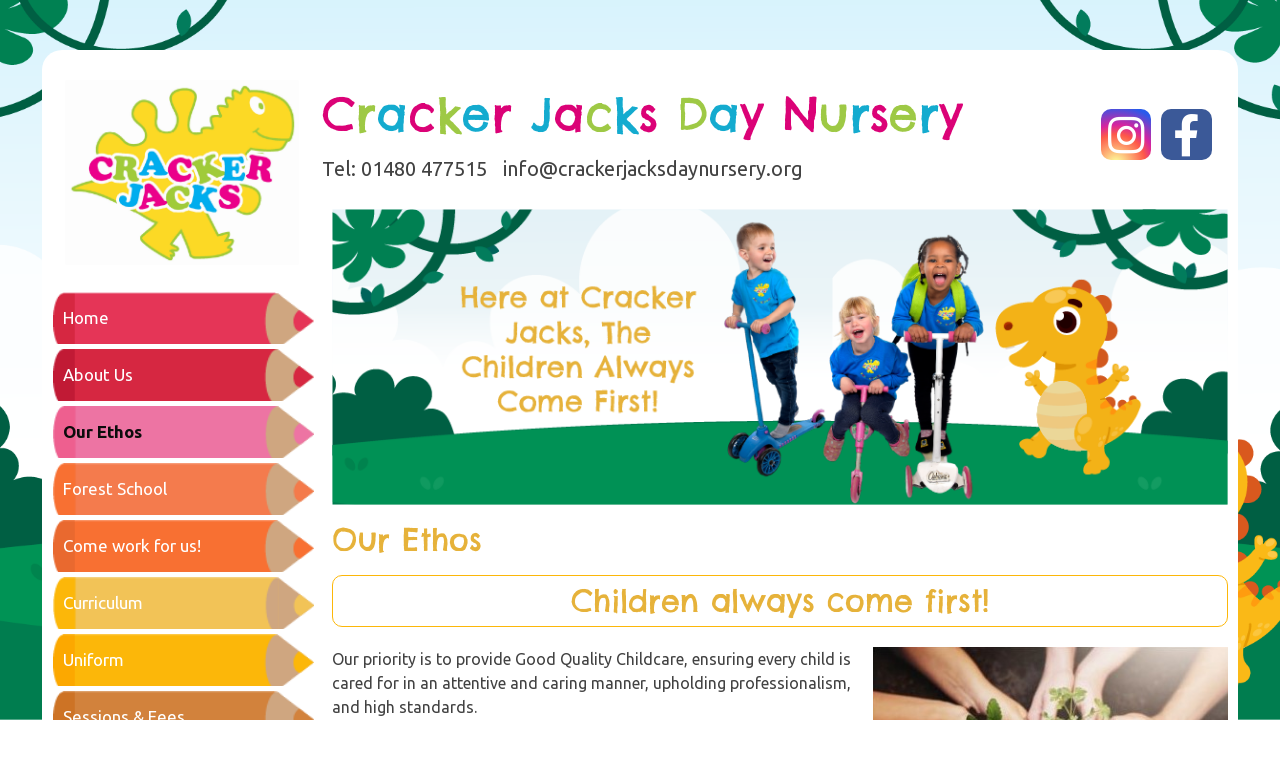

--- FILE ---
content_type: text/html; charset=UTF-8
request_url: https://www.crackerjacksdaynursery.org/our-ethos/
body_size: 29428
content:
<!DOCTYPE html>
<html lang="en-GB" class="no-js">
<head>
<meta charset="UTF-8">
<meta name="viewport" content="width=device-width, initial-scale=1">
<link rel="profile" href="http://gmpg.org/xfn/11">
<script>(function(html){html.className = html.className.replace(/\bno-js\b/,'js')})(document.documentElement);</script>
<title>Our Ethos - Cracker Jacks Day Nursery</title>
<!-- This site is optimized with the Yoast SEO plugin v11.8 - https://yoast.com/wordpress/plugins/seo/ -->
<meta name="description" content="Discover our commitment to quality childcare where children always come first. We prioritize attentive care and uphold high standards for every child."/>
<link rel="canonical" href="https://www.crackerjacksdaynursery.org/our-ethos/" />
<meta property="og:locale" content="en_GB" />
<meta property="og:type" content="article" />
<meta property="og:title" content="Our Ethos - Cracker Jacks Day Nursery" />
<meta property="og:description" content="Discover our commitment to quality childcare where children always come first. We prioritize attentive care and uphold high standards for every child." />
<meta property="og:url" content="https://www.crackerjacksdaynursery.org/our-ethos/" />
<meta property="og:site_name" content="Cracker Jacks Day Nursery" />
<meta property="og:image" content="https://crackerjacksdaynursery.org/wp-content/uploads/2023/02/banner-03.png" />
<meta property="og:image:secure_url" content="https://crackerjacksdaynursery.org/wp-content/uploads/2023/02/banner-03.png" />
<meta name="twitter:card" content="summary_large_image" />
<meta name="twitter:description" content="Discover our commitment to quality childcare where children always come first. We prioritize attentive care and uphold high standards for every child." />
<meta name="twitter:title" content="Our Ethos - Cracker Jacks Day Nursery" />
<meta name="twitter:image" content="https://crackerjacksdaynursery.org/wp-content/uploads/2023/02/banner-03.png" />
<script type='application/ld+json' class='yoast-schema-graph yoast-schema-graph--main'>{"@context":"https://schema.org","@graph":[{"@type":"WebSite","@id":"https://www.crackerjacksdaynursery.org/#website","url":"https://www.crackerjacksdaynursery.org/","name":"Cracker Jacks Day Nursery","potentialAction":{"@type":"SearchAction","target":"https://www.crackerjacksdaynursery.org/?s={search_term_string}","query-input":"required name=search_term_string"}},{"@type":"ImageObject","@id":"https://www.crackerjacksdaynursery.org/our-ethos/#primaryimage","url":"https://crackerjacksdaynursery.org/wp-content/uploads/2023/02/banner-03.png"},{"@type":"WebPage","@id":"https://www.crackerjacksdaynursery.org/our-ethos/#webpage","url":"https://www.crackerjacksdaynursery.org/our-ethos/","inLanguage":"en-GB","name":"Our Ethos - Cracker Jacks Day Nursery","isPartOf":{"@id":"https://www.crackerjacksdaynursery.org/#website"},"primaryImageOfPage":{"@id":"https://www.crackerjacksdaynursery.org/our-ethos/#primaryimage"},"datePublished":"2023-02-10T01:42:39+00:00","dateModified":"2024-09-03T07:34:01+00:00","description":"Discover our commitment to quality childcare where children always come first. We prioritize attentive care and uphold high standards for every child."}]}</script>
<!-- / Yoast SEO plugin. -->
<link rel='dns-prefetch' href='//fonts.googleapis.com' />
<link rel='dns-prefetch' href='//s.w.org' />
<link href='https://fonts.gstatic.com' crossorigin rel='preconnect' />
<link rel="alternate" type="application/rss+xml" title="Cracker Jacks Day Nursery &raquo; Feed" href="https://www.crackerjacksdaynursery.org/feed/" />
<link rel="alternate" type="application/rss+xml" title="Cracker Jacks Day Nursery &raquo; Comments Feed" href="https://www.crackerjacksdaynursery.org/comments/feed/" />
<!-- <link rel='stylesheet' id='widgetkit-admin-css'  href='https://www.crackerjacksdaynursery.org/wp-content/plugins/widgetkit-for-elementor/admin/assets/css/admin.css?ver=5.4.18' media='all' /> -->
<!-- <link rel='stylesheet' id='widgetkit-sweetalert2-css-css'  href='https://www.crackerjacksdaynursery.org/wp-content/plugins/widgetkit-for-elementor/admin/assets/css/sweetalert2.min.css?ver=5.4.18' media='all' /> -->
<!-- <link rel='stylesheet' id='widgetkit_base-css'  href='https://www.crackerjacksdaynursery.org/wp-content/plugins/widgetkit-for-elementor/assets/css/base.css?ver=5.4.18' media='all' /> -->
<!-- <link rel='stylesheet' id='owl-css-css'  href='https://www.crackerjacksdaynursery.org/wp-content/plugins/widgetkit-for-elementor/assets/css/owl.carousel.min.css?ver=5.4.18' media='all' /> -->
<!-- <link rel='stylesheet' id='animate-css-css'  href='https://www.crackerjacksdaynursery.org/wp-content/plugins/widgetkit-for-elementor/assets/css/animate.css?ver=5.4.18' media='all' /> -->
<!-- <link rel='stylesheet' id='fontawesome-css'  href='https://www.crackerjacksdaynursery.org/wp-content/plugins/widgetkit-for-elementor/assets/css/font-awesome.min.css?ver=5.4.18' media='all' /> -->
<!-- <link rel='stylesheet' id='ionsicon-css'  href='https://www.crackerjacksdaynursery.org/wp-content/plugins/widgetkit-for-elementor/assets/css/ionicons.min.css?ver=5.4.18' media='all' /> -->
<!-- <link rel='stylesheet' id='widgetkit_demo-css'  href='https://www.crackerjacksdaynursery.org/wp-content/plugins/widgetkit-for-elementor/assets/css/plugin-demo.css?ver=5.4.18' media='all' /> -->
<!-- <link rel='stylesheet' id='widgetkit_main-css'  href='https://www.crackerjacksdaynursery.org/wp-content/plugins/widgetkit-for-elementor/assets/css/widgetkit.css?ver=5.4.18' media='all' /> -->
<!-- <link rel='stylesheet' id='wp-block-library-css'  href='https://www.crackerjacksdaynursery.org/wp-includes/css/dist/block-library/style.min.css?ver=5.4.18' media='all' /> -->
<!-- <link rel='stylesheet' id='wp-block-library-theme-css'  href='https://www.crackerjacksdaynursery.org/wp-includes/css/dist/block-library/theme.min.css?ver=5.4.18' media='all' /> -->
<!-- <link rel='stylesheet' id='dtbaker-elementor-css-css'  href='https://www.crackerjacksdaynursery.org/wp-content/plugins/full-site-builder-for-elementor/assets/css/frontend.css?ver=1.2.1' media='all' /> -->
<!-- <link rel='stylesheet' id='font-awesome-css'  href='https://www.crackerjacksdaynursery.org/wp-content/plugins/elementor/assets/lib/font-awesome/css/font-awesome.min.css?ver=4.7.0' media='all' /> -->
<!-- <link rel='stylesheet' id='font-awesome-5-all-css'  href='https://www.crackerjacksdaynursery.org/wp-content/plugins/elementor/assets/lib/font-awesome/css/all.min.css?ver=3.2.1' media='all' /> -->
<!-- <link rel='stylesheet' id='font-awesome-4-shim-css'  href='https://www.crackerjacksdaynursery.org/wp-content/plugins/elementor/assets/lib/font-awesome/css/v4-shims.min.css?ver=3.2.1' media='all' /> -->
<link rel="stylesheet" type="text/css" href="//www.crackerjacksdaynursery.org/wp-content/cache/wpfc-minified/q7yow304/e4b61.css" media="all"/>
<link rel='stylesheet' id='twentyseventeen-fonts-css'  href='https://fonts.googleapis.com/css?family=Libre+Franklin%3A300%2C300i%2C400%2C400i%2C600%2C600i%2C800%2C800i&#038;subset=latin%2Clatin-ext&#038;display=fallback' media='all' />
<!-- <link rel='stylesheet' id='twentyseventeen-style-css'  href='https://www.crackerjacksdaynursery.org/wp-content/themes/twentyseventeen/style.css?ver=20190507' media='all' /> -->
<!-- <link rel='stylesheet' id='twentyseventeen-block-style-css'  href='https://www.crackerjacksdaynursery.org/wp-content/themes/twentyseventeen/assets/css/blocks.css?ver=20190105' media='all' /> -->
<link rel="stylesheet" type="text/css" href="//www.crackerjacksdaynursery.org/wp-content/cache/wpfc-minified/l8hrbnfs/e4b61.css" media="all"/>
<!--[if lt IE 9]>
<link rel='stylesheet' id='twentyseventeen-ie8-css'  href='https://www.crackerjacksdaynursery.org/wp-content/themes/twentyseventeen/assets/css/ie8.css?ver=20161202' media='all' />
<![endif]-->
<!-- <link rel='stylesheet' id='stylepress-email-css'  href='https://www.crackerjacksdaynursery.org/wp-content/plugins/full-site-builder-for-elementor/extensions/email-subscribe/subscribe.css?ver=5.4.18' media='all' /> -->
<!-- <link rel='stylesheet' id='stylepress-nav-menu-css'  href='https://www.crackerjacksdaynursery.org/wp-content/plugins/full-site-builder-for-elementor/extensions/wp-menu/menu.css?ver=5.4.18' media='all' /> -->
<!-- <link rel='stylesheet' id='stylepress-formstyles-css'  href='https://www.crackerjacksdaynursery.org/wp-content/plugins/full-site-builder-for-elementor/extensions/form/form.css?ver=5.4.18' media='all' /> -->
<!-- <link rel='stylesheet' id='stylepress-tooltips-css'  href='https://www.crackerjacksdaynursery.org/wp-content/plugins/full-site-builder-for-elementor/extensions/tooltip/tooltip.css?ver=5.4.18' media='all' /> -->
<!-- <link rel='stylesheet' id='dtbaker_page_slider-css'  href='https://www.crackerjacksdaynursery.org/wp-content/plugins/full-site-builder-for-elementor/extensions/page-slider/css/page-slider.css?ver=1.2.1' media='all' /> -->
<!-- <link rel='stylesheet' id='elementor-icons-css'  href='https://www.crackerjacksdaynursery.org/wp-content/plugins/elementor/assets/lib/eicons/css/elementor-icons.min.css?ver=5.3.0' media='all' /> -->
<!-- <link rel='stylesheet' id='elementor-animations-css'  href='https://www.crackerjacksdaynursery.org/wp-content/plugins/elementor/assets/lib/animations/animations.min.css?ver=2.6.8' media='all' /> -->
<!-- <link rel='stylesheet' id='elementor-frontend-css'  href='https://www.crackerjacksdaynursery.org/wp-content/plugins/elementor/assets/css/frontend.min.css?ver=2.6.8' media='all' /> -->
<!-- <link rel='stylesheet' id='elementor-global-css'  href='https://www.crackerjacksdaynursery.org/wp-content/uploads/elementor/css/global.css?ver=1676514133' media='all' /> -->
<!-- <link rel='stylesheet' id='elementor-post-1251-css'  href='https://www.crackerjacksdaynursery.org/wp-content/uploads/elementor/css/post-1251.css?ver=1676514149' media='all' /> -->
<!-- <link rel='stylesheet' id='elementor-menus-css'  href='https://www.crackerjacksdaynursery.org/wp-content/plugins/navmenu-addon-for-elementor/assets/css/frontend.min.css?ver=1.1.6' media='all' /> -->
<link rel="stylesheet" type="text/css" href="//www.crackerjacksdaynursery.org/wp-content/cache/wpfc-minified/87s0f3mf/fgnj1.css" media="all"/>
<link rel='stylesheet' id='google-fonts-1-css'  href='https://fonts.googleapis.com/css?family=Chelsea+Market%3A100%2C100italic%2C200%2C200italic%2C300%2C300italic%2C400%2C400italic%2C500%2C500italic%2C600%2C600italic%2C700%2C700italic%2C800%2C800italic%2C900%2C900italic%7CUbuntu%3A100%2C100italic%2C200%2C200italic%2C300%2C300italic%2C400%2C400italic%2C500%2C500italic%2C600%2C600italic%2C700%2C700italic%2C800%2C800italic%2C900%2C900italic&#038;ver=5.4.18' media='all' />
<script src='//www.crackerjacksdaynursery.org/wp-content/cache/wpfc-minified/fp7m7iws/e4b62.js' type="text/javascript"></script>
<!-- <script src='https://www.crackerjacksdaynursery.org/wp-content/plugins/enable-jquery-migrate-helper/js/jquery/jquery-1.12.4-wp.js?ver=1.12.4-wp'></script> -->
<!-- <script src='https://www.crackerjacksdaynursery.org/wp-content/plugins/enable-jquery-migrate-helper/js/jquery-migrate/jquery-migrate-1.4.1-wp.js?ver=1.4.1-wp'></script> -->
<!-- <script src='https://www.crackerjacksdaynursery.org/wp-content/plugins/elementor/assets/lib/font-awesome/js/v4-shims.min.js?ver=3.2.1'></script> -->
<!--[if lt IE 9]>
<script src='https://www.crackerjacksdaynursery.org/wp-content/themes/twentyseventeen/assets/js/html5.js?ver=20161020'></script>
<![endif]-->
<link rel='https://api.w.org/' href='https://www.crackerjacksdaynursery.org/wp-json/' />
<link rel="EditURI" type="application/rsd+xml" title="RSD" href="https://www.crackerjacksdaynursery.org/xmlrpc.php?rsd" />
<link rel="wlwmanifest" type="application/wlwmanifest+xml" href="https://www.crackerjacksdaynursery.org/wp-includes/wlwmanifest.xml" /> 
<link rel='shortlink' href='https://www.crackerjacksdaynursery.org/?p=1251' />
<link rel="alternate" type="application/json+oembed" href="https://www.crackerjacksdaynursery.org/wp-json/oembed/1.0/embed?url=https%3A%2F%2Fwww.crackerjacksdaynursery.org%2Four-ethos%2F" />
<link rel="alternate" type="text/xml+oembed" href="https://www.crackerjacksdaynursery.org/wp-json/oembed/1.0/embed?url=https%3A%2F%2Fwww.crackerjacksdaynursery.org%2Four-ethos%2F&#038;format=xml" />
<script type="text/javascript">
var jQueryMigrateHelperHasSentDowngrade = false;
window.onerror = function( msg, url, line, col, error ) {
// Break out early, do not processing if a downgrade reqeust was already sent.
if ( jQueryMigrateHelperHasSentDowngrade ) {
return true;
}
var xhr = new XMLHttpRequest();
var nonce = '48f0912a93';
var jQueryFunctions = [
'andSelf',
'browser',
'live',
'boxModel',
'support.boxModel',
'size',
'swap',
'clean',
'sub',
];
var match_pattern = /\)\.(.+?) is not a function/;
var erroredFunction = msg.match( match_pattern );
// If there was no matching functions, do not try to downgrade.
if ( typeof erroredFunction !== 'object' || typeof erroredFunction[1] === "undefined" || -1 === jQueryFunctions.indexOf( erroredFunction[1] ) ) {
return true;
}
// Set that we've now attempted a downgrade request.
jQueryMigrateHelperHasSentDowngrade = true;
xhr.open( 'POST', 'https://www.crackerjacksdaynursery.org/wp-admin/admin-ajax.php' );
xhr.setRequestHeader( 'Content-Type', 'application/x-www-form-urlencoded' );
xhr.onload = function () {
var response,
reload = false;
if ( 200 === xhr.status ) {
try {
response = JSON.parse( xhr.response );
reload = response.data.reload;
} catch ( e ) {
reload = false;
}
}
// Automatically reload the page if a deprecation caused an automatic downgrade, ensure visitors get the best possible experience.
if ( reload ) {
location.reload();
}
};
xhr.send( encodeURI( 'action=jquery-migrate-downgrade-version&_wpnonce=' + nonce ) );
// Suppress error alerts in older browsers
return true;
}
</script>
<style>.recentcomments a{display:inline !important;padding:0 !important;margin:0 !important;}</style><link rel="icon" href="https://www.crackerjacksdaynursery.org/wp-content/uploads/2023/01/favicon-02.png" sizes="32x32" />
<link rel="icon" href="https://www.crackerjacksdaynursery.org/wp-content/uploads/2023/01/favicon-02.png" sizes="192x192" />
<link rel="apple-touch-icon" href="https://www.crackerjacksdaynursery.org/wp-content/uploads/2023/01/favicon-02.png" />
<meta name="msapplication-TileImage" content="https://www.crackerjacksdaynursery.org/wp-content/uploads/2023/01/favicon-02.png" />
<style id="wp-custom-css">
a:focus {
outline: none;
}
</style>
<script src='//www.crackerjacksdaynursery.org/wp-content/cache/wpfc-minified/2rm2ho6l/e4b61.js' type="text/javascript"></script>
<!-- <script src='https://www.crackerjacksdaynursery.org/wp-includes/js/wp-embed.min.js?ver=5.4.18'></script> -->
</head>
<body class="page-template-default page page-id-1251 wp-embed-responsive stylepress-render has-navmenu has-megamenu has-header-image page-two-column colors-light elementor-default elementor-page elementor-page-1251 dtbaker-elementor-template dtbaker-elementor-style-563">
<div id="site-offcanvas-wrap">	<!-- stylepress render template begin -->
<div data-elementor-type="post" data-elementor-id="563" class="elementor elementor-563" data-elementor-settings="[]">
<div class="elementor-inner">
<div class="elementor-section-wrap">
<section class="elementor-element elementor-element-3602 elementor-hidden-desktop elementor-hidden-tablet elementor-section-boxed elementor-section-height-default elementor-section-height-default stylepress-section-color-normal elementor-section elementor-top-section" data-id="3602" data-element_type="section" data-settings="{&quot;background_background&quot;:&quot;classic&quot;}">
<div class="elementor-container elementor-column-gap-no">
<div class="elementor-row">
<div class="elementor-element elementor-element-eb9 elementor-column elementor-col-100 elementor-top-column" data-id="eb9" data-element_type="column">
<div class="elementor-column-wrap  elementor-element-populated">
<div class="elementor-widget-wrap">
<div class="elementor-element elementor-element-1257 elementor-align-center elementor-hidden-desktop elementor-mobile-align-center elementor-hidden-tablet elementor-widget elementor-widget-default-navmenu" data-id="1257" data-element_type="widget" id="mobile_menu" data-widget_type="default-navmenu.default">
<div class="elementor-widget-container">
<div id="elementor-header-primary" class="elementor-header">			<button id="elementor-menu-toggle" class="elementor-menu-toggle"><i class="fa fa-navicon"></i></button>
<div id="elementor-menu" class="elementor-menu">
<nav itemtype="http://schema.org/SiteNavigationElement" itemscope="itemscope" id="elementor-navigation" class="elementor-navigation" role="navigation" aria-label="Elementor Menu">				
<ul id="elementor-navmenu" class="elementor-nav-menu"><li id="menu-item-50" class="menu-item menu-item-type-post_type menu-item-object-page menu-item-home menu-item-50"><a href="https://www.crackerjacksdaynursery.org/">Home</a></li>
<li id="menu-item-920" class="menu-item menu-item-type-post_type menu-item-object-page menu-item-920"><a href="https://www.crackerjacksdaynursery.org/about-us/">About Us</a></li>
<li id="menu-item-1294" class="menu-item menu-item-type-post_type menu-item-object-page current-menu-item page_item page-item-1251 current_page_item menu-item-1294"><a href="https://www.crackerjacksdaynursery.org/our-ethos/" aria-current="page">Our Ethos</a></li>
<li id="menu-item-921" class="menu-item menu-item-type-post_type menu-item-object-page menu-item-921"><a href="https://www.crackerjacksdaynursery.org/forest-school/">Forest School</a></li>
<li id="menu-item-1304" class="menu-item menu-item-type-post_type menu-item-object-page menu-item-1304"><a href="https://www.crackerjacksdaynursery.org/come-work-for-us/">Come work for us!</a></li>
<li id="menu-item-46" class="menu-item menu-item-type-post_type menu-item-object-page menu-item-46"><a href="https://www.crackerjacksdaynursery.org/curriculum/">Curriculum</a></li>
<li id="menu-item-1233" class="menu-item menu-item-type-post_type menu-item-object-page menu-item-1233"><a href="https://www.crackerjacksdaynursery.org/uniform/">Uniform</a></li>
<li id="menu-item-43" class="menu-item menu-item-type-post_type menu-item-object-page menu-item-43"><a href="https://www.crackerjacksdaynursery.org/sessions-fees/">Sessions &#038; Fees</a></li>
<li id="menu-item-922" class="menu-item menu-item-type-post_type menu-item-object-page menu-item-922"><a href="https://www.crackerjacksdaynursery.org/nutrition/">Nutrition</a></li>
<li id="menu-item-1293" class="menu-item menu-item-type-post_type menu-item-object-page menu-item-1293"><a href="https://www.crackerjacksdaynursery.org/news-and-up-coming-events/">News and Up &amp; Coming Events</a></li>
<li id="menu-item-1295" class="menu-item menu-item-type-post_type menu-item-object-page menu-item-1295"><a href="https://www.crackerjacksdaynursery.org/working-with-the-community/">Working with the Community</a></li>
<li id="menu-item-923" class="menu-item menu-item-type-post_type menu-item-object-page menu-item-923"><a href="https://www.crackerjacksdaynursery.org/policies/">Policies</a></li>
<li id="menu-item-185" class="menu-item menu-item-type-post_type menu-item-object-page menu-item-185"><a href="https://www.crackerjacksdaynursery.org/gallery/">Gallery</a></li>
<li id="menu-item-41" class="menu-item menu-item-type-post_type menu-item-object-page menu-item-41"><a href="https://www.crackerjacksdaynursery.org/contact-us/">Contact Us</a></li>
</ul>		
</nav>
</div>
</div>
</div>
</div>
</div>
</div>
</div>
</div>
</div>
</section>
<section class="elementor-element elementor-element-581e elementor-section-boxed elementor-section-height-default elementor-section-height-default stylepress-section-color-normal elementor-section elementor-top-section" data-id="581e" data-element_type="section">
<div class="elementor-container elementor-column-gap-no">
<div class="elementor-row">
<div class="elementor-element elementor-element-46b5 elementor-column elementor-col-100 elementor-top-column" data-id="46b5" data-element_type="column">
<div class="elementor-column-wrap  elementor-element-populated">
<div class="elementor-widget-wrap">
<div class="elementor-element elementor-element-38a elementor-hidden-phone elementor-widget elementor-widget-spacer" data-id="38a" data-element_type="widget" data-widget_type="spacer.default">
<div class="elementor-widget-container">
<div class="elementor-spacer">
<div class="elementor-spacer-inner"></div>
</div>
</div>
</div>
</div>
</div>
</div>
</div>
</div>
</section>
<section class="elementor-element elementor-element-7421 elementor-hidden-desktop elementor-hidden-tablet elementor-section-boxed elementor-section-height-default elementor-section-height-default stylepress-section-color-normal elementor-section elementor-top-section" data-id="7421" data-element_type="section">
<div class="elementor-container elementor-column-gap-no">
<div class="elementor-row">
<div class="elementor-element elementor-element-28d5 elementor-column elementor-col-100 elementor-top-column" data-id="28d5" data-element_type="column">
<div class="elementor-column-wrap  elementor-element-populated">
<div class="elementor-widget-wrap">
<div class="elementor-element elementor-element-3893 elementor-widget elementor-widget-spacer" data-id="3893" data-element_type="widget" data-widget_type="spacer.default">
<div class="elementor-widget-container">
<div class="elementor-spacer">
<div class="elementor-spacer-inner"></div>
</div>
</div>
</div>
</div>
</div>
</div>
</div>
</div>
</section>
<section class="elementor-element elementor-element-2ba3 elementor-section-boxed elementor-section-height-default elementor-section-height-default stylepress-section-color-normal elementor-section elementor-top-section" data-id="2ba3" data-element_type="section" data-settings="{&quot;background_background&quot;:&quot;classic&quot;}">
<div class="elementor-container elementor-column-gap-no">
<div class="elementor-row">
<div class="elementor-element elementor-element-5f4a elementor-column elementor-col-50 elementor-top-column" data-id="5f4a" data-element_type="column" id="left_column">
<div class="elementor-column-wrap  elementor-element-populated">
<div class="elementor-widget-wrap">
<section class="elementor-element elementor-element-4010 elementor-section-boxed elementor-section-height-default elementor-section-height-default stylepress-section-color-normal elementor-section elementor-inner-section" data-id="4010" data-element_type="section">
<div class="elementor-container elementor-column-gap-default">
<div class="elementor-row">
<div class="elementor-element elementor-element-199c elementor-column elementor-col-100 elementor-inner-column" data-id="199c" data-element_type="column">
<div class="elementor-column-wrap  elementor-element-populated">
<div class="elementor-widget-wrap">
<div class="elementor-element elementor-element-b38 elementor-widget elementor-widget-image" data-id="b38" data-element_type="widget" data-widget_type="image.default">
<div class="elementor-widget-container">
<div class="elementor-image">
<a href="https://crackerjacksdaynursery.org/" data-elementor-open-lightbox="">
<img width="486" height="382" src="https://www.crackerjacksdaynursery.org/wp-content/uploads/2018/11/logo-02.png" class="attachment-full size-full" alt="" srcset="https://www.crackerjacksdaynursery.org/wp-content/uploads/2018/11/logo-02.png 486w, https://www.crackerjacksdaynursery.org/wp-content/uploads/2018/11/logo-02-300x236.png 300w" sizes="100vw" />								</a>
</div>
</div>
</div>
<div class="elementor-element elementor-element-3370 elementor-widget elementor-widget-spacer" data-id="3370" data-element_type="widget" data-widget_type="spacer.default">
<div class="elementor-widget-container">
<div class="elementor-spacer">
<div class="elementor-spacer-inner"></div>
</div>
</div>
</div>
<div class="elementor-element elementor-element-2900 elementor-align-center elementor-hidden-phone elementor-tablet-align-left elementor-widget elementor-widget-default-navmenu" data-id="2900" data-element_type="widget" id="desktop_menu" data-widget_type="default-navmenu.default">
<div class="elementor-widget-container">
<div id="elementor-header-primary" class="elementor-header">			<button id="elementor-menu-toggle" class="elementor-menu-toggle"><i class="fa fa-navicon"></i></button>
<div id="elementor-menu" class="elementor-menu">
<nav itemtype="http://schema.org/SiteNavigationElement" itemscope="itemscope" id="elementor-navigation" class="elementor-navigation" role="navigation" aria-label="Elementor Menu">				
<ul id="elementor-navmenu" class="elementor-nav-menu"><li class="menu-item menu-item-type-post_type menu-item-object-page menu-item-home menu-item-50"><a href="https://www.crackerjacksdaynursery.org/">Home</a></li>
<li class="menu-item menu-item-type-post_type menu-item-object-page menu-item-920"><a href="https://www.crackerjacksdaynursery.org/about-us/">About Us</a></li>
<li class="menu-item menu-item-type-post_type menu-item-object-page current-menu-item page_item page-item-1251 current_page_item menu-item-1294"><a href="https://www.crackerjacksdaynursery.org/our-ethos/" aria-current="page">Our Ethos</a></li>
<li class="menu-item menu-item-type-post_type menu-item-object-page menu-item-921"><a href="https://www.crackerjacksdaynursery.org/forest-school/">Forest School</a></li>
<li class="menu-item menu-item-type-post_type menu-item-object-page menu-item-1304"><a href="https://www.crackerjacksdaynursery.org/come-work-for-us/">Come work for us!</a></li>
<li class="menu-item menu-item-type-post_type menu-item-object-page menu-item-46"><a href="https://www.crackerjacksdaynursery.org/curriculum/">Curriculum</a></li>
<li class="menu-item menu-item-type-post_type menu-item-object-page menu-item-1233"><a href="https://www.crackerjacksdaynursery.org/uniform/">Uniform</a></li>
<li class="menu-item menu-item-type-post_type menu-item-object-page menu-item-43"><a href="https://www.crackerjacksdaynursery.org/sessions-fees/">Sessions &#038; Fees</a></li>
<li class="menu-item menu-item-type-post_type menu-item-object-page menu-item-922"><a href="https://www.crackerjacksdaynursery.org/nutrition/">Nutrition</a></li>
<li class="menu-item menu-item-type-post_type menu-item-object-page menu-item-1293"><a href="https://www.crackerjacksdaynursery.org/news-and-up-coming-events/">News and Up &amp; Coming Events</a></li>
<li class="menu-item menu-item-type-post_type menu-item-object-page menu-item-1295"><a href="https://www.crackerjacksdaynursery.org/working-with-the-community/">Working with the Community</a></li>
<li class="menu-item menu-item-type-post_type menu-item-object-page menu-item-923"><a href="https://www.crackerjacksdaynursery.org/policies/">Policies</a></li>
<li class="menu-item menu-item-type-post_type menu-item-object-page menu-item-185"><a href="https://www.crackerjacksdaynursery.org/gallery/">Gallery</a></li>
<li class="menu-item menu-item-type-post_type menu-item-object-page menu-item-41"><a href="https://www.crackerjacksdaynursery.org/contact-us/">Contact Us</a></li>
</ul>		
</nav>
</div>
</div>
</div>
</div>
<div class="elementor-element elementor-element-ad2a64b elementor-hidden-phone elementor-widget elementor-widget-spacer" data-id="ad2a64b" data-element_type="widget" data-widget_type="spacer.default">
<div class="elementor-widget-container">
<div class="elementor-spacer">
<div class="elementor-spacer-inner"></div>
</div>
</div>
</div>
<div class="elementor-element elementor-element-fa5c49a elementor-hidden-phone elementor-widget elementor-widget-image" data-id="fa5c49a" data-element_type="widget" data-widget_type="image.default">
<div class="elementor-widget-container">
<div class="elementor-image">
<a href="https://reports.ofsted.gov.uk/provider/16/2820164" data-elementor-open-lightbox="" target="_blank">
<img src="https://www.crackerjacksdaynursery.org/wp-content/uploads/elementor/thumbs/ofsted-01-q0hmn74k7wuat1g5w7ffyfkeptvh1y4ujf889kkw0w.png" title="ofsted-01" alt="ofsted-01" class="elementor-animation-grow" />								</a>
</div>
</div>
</div>
</div>
</div>
</div>
</div>
</div>
</section>
</div>
</div>
</div>
<div class="elementor-element elementor-element-4dc3 elementor-column elementor-col-50 elementor-top-column" data-id="4dc3" data-element_type="column" id="right_column">
<div class="elementor-column-wrap  elementor-element-populated">
<div class="elementor-widget-wrap">
<section class="elementor-element elementor-element-8c4 elementor-section-boxed elementor-section-height-default elementor-section-height-default stylepress-section-color-normal elementor-section elementor-inner-section" data-id="8c4" data-element_type="section">
<div class="elementor-container elementor-column-gap-no">
<div class="elementor-row">
<div class="elementor-element elementor-element-3a0d elementor-column elementor-col-50 elementor-inner-column" data-id="3a0d" data-element_type="column">
<div class="elementor-column-wrap  elementor-element-populated">
<div class="elementor-widget-wrap">
<div class="elementor-element elementor-element-786d8a5 elementor-widget elementor-widget-text-editor" data-id="786d8a5" data-element_type="widget" data-widget_type="text-editor.default">
<div class="elementor-widget-container">
<div class="elementor-text-editor elementor-clearfix"><p><span style="color: #db0277;">C</span><span style="color: #9ec945;">r</span><span style="color: #14abcf;">a</span><span style="color: #db0277;">c</span><span style="color: #9ec945;">k</span><span style="color: #14abcf;">e</span><span style="color: #db0277;">r</span> <span style="color: #14abcf;">J</span><span style="color: #db0277;">a</span><span style="color: #9ec945;">c</span><span style="color: #14abcf;">k</span><span style="color: #db0277;">s</span> <span style="color: #9ec945;">D</span><span style="color: #14abcf;">a</span><span style="color: #db0277;">y</span> <span style="color: #db0277;">N</span><span style="color: #9ec945;">u</span><span style="color: #14abcf;">r</span><span style="color: #db0277;">s</span><span style="color: #9ec945;">e</span><span style="color: #14abcf;">r</span><span style="color: #db0277;">y</span></p></div>
</div>
</div>
<div class="elementor-element elementor-element-bfd35cc elementor-icon-list--layout-inline elementor-align-left elementor-align-center elementor-hidden-phone elementor-widget elementor-widget-icon-list" data-id="bfd35cc" data-element_type="widget" data-widget_type="icon-list.default">
<div class="elementor-widget-container">
<ul class="elementor-icon-list-items elementor-inline-items">
<li class="elementor-icon-list-item" >
<a href="tel:01480477515" target="_blank">					<span class="elementor-icon-list-text">Tel: 01480 477515</span>
</a>
</li>
<li class="elementor-icon-list-item" >
<a href="mailto:info@crackerjacksdaynursery.org" target="_blank">					<span class="elementor-icon-list-text">info@crackerjacksdaynursery.org</span>
</a>
</li>
</ul>
</div>
</div>
<div class="elementor-element elementor-element-456b012 elementor-align-left elementor-align-center elementor-hidden-desktop elementor-hidden-tablet elementor-icon-list--layout-traditional elementor-widget elementor-widget-icon-list" data-id="456b012" data-element_type="widget" data-widget_type="icon-list.default">
<div class="elementor-widget-container">
<ul class="elementor-icon-list-items">
<li class="elementor-icon-list-item" >
<a href="tel:01480477515" target="_blank">					<span class="elementor-icon-list-text">Tel: 01480 477515</span>
</a>
</li>
<li class="elementor-icon-list-item" >
<a href="mailto:info@crackerjacksdaynursery.org" target="_blank">					<span class="elementor-icon-list-text">info@crackerjacksdaynursery.org</span>
</a>
</li>
</ul>
</div>
</div>
</div>
</div>
</div>
<div class="elementor-element elementor-element-4893 elementor-column elementor-col-50 elementor-inner-column" data-id="4893" data-element_type="column">
<div class="elementor-column-wrap  elementor-element-populated">
<div class="elementor-widget-wrap">
<div class="elementor-element elementor-element-82e697e elementor-shape-rounded elementor-widget elementor-widget-social-icons" data-id="82e697e" data-element_type="widget" data-widget_type="social-icons.default">
<div class="elementor-widget-container">
<div class="elementor-social-icons-wrapper">
<a href="https://www.instagram.com/_.crackerjacks._/?hl=en-gb" class="elementor-icon elementor-social-icon elementor-social-icon-instagram elementor-animation-grow elementor-repeater-item-737bfe8" target="_blank">
<span class="elementor-screen-only">Instagram</span>
<i class="fab fa-instagram"></i>				</a>
<a href="https://en-gb.facebook.com/Crackerjacksdaynursery/" class="elementor-icon elementor-social-icon elementor-social-icon-facebook-f elementor-animation-grow elementor-repeater-item-b581b33" target="_blank">
<span class="elementor-screen-only">Facebook-f</span>
<i class="fab fa-facebook-f"></i>				</a>
</div>
</div>
</div>
</div>
</div>
</div>
</div>
</div>
</section>
<div class="elementor-element elementor-element-37b5491 elementor-widget elementor-widget-dtbaker_inner_content" data-id="37b5491" data-element_type="widget" data-widget_type="dtbaker_inner_content.default">
<div class="elementor-widget-container">
<!-- Start StylePress Render --> 		<div data-elementor-type="post" data-elementor-id="1251" class="elementor elementor-1251" data-elementor-settings="[]">
<div class="elementor-inner">
<div class="elementor-section-wrap">
<section class="elementor-element elementor-element-4abc80a elementor-section-boxed elementor-section-height-default elementor-section-height-default stylepress-section-color-normal elementor-section elementor-top-section" data-id="4abc80a" data-element_type="section">
<div class="elementor-container elementor-column-gap-default">
<div class="elementor-row">
<div class="elementor-element elementor-element-48f1c0f elementor-column elementor-col-100 elementor-top-column" data-id="48f1c0f" data-element_type="column">
<div class="elementor-column-wrap  elementor-element-populated">
<div class="elementor-widget-wrap">
<div class="elementor-element elementor-element-89ab0b1 elementor-widget elementor-widget-image-carousel" data-id="89ab0b1" data-element_type="widget" data-settings="{&quot;slides_to_show&quot;:&quot;1&quot;,&quot;navigation&quot;:&quot;none&quot;,&quot;pause_on_hover&quot;:&quot;yes&quot;,&quot;autoplay&quot;:&quot;yes&quot;,&quot;autoplay_speed&quot;:5000,&quot;infinite&quot;:&quot;yes&quot;,&quot;effect&quot;:&quot;slide&quot;,&quot;speed&quot;:500,&quot;direction&quot;:&quot;ltr&quot;}" data-widget_type="image-carousel.default">
<div class="elementor-widget-container">
<div class="elementor-image-carousel-wrapper elementor-slick-slider" dir="ltr">
<div class="elementor-image-carousel slick-image-stretch">
<div class="slick-slide"><figure class="slick-slide-inner"><img class="slick-slide-image" src="https://www.crackerjacksdaynursery.org/wp-content/uploads/2023/02/banner-03.png" alt="banner-03" /></figure></div>			</div>
</div>
</div>
</div>
</div>
</div>
</div>
</div>
</div>
</section>
<section class="elementor-element elementor-element-932f605 elementor-section-boxed elementor-section-height-default elementor-section-height-default stylepress-section-color-normal elementor-section elementor-top-section" data-id="932f605" data-element_type="section">
<div class="elementor-container elementor-column-gap-default">
<div class="elementor-row">
<div class="elementor-element elementor-element-3faefd3 elementor-column elementor-col-100 elementor-top-column" data-id="3faefd3" data-element_type="column">
<div class="elementor-column-wrap  elementor-element-populated">
<div class="elementor-widget-wrap">
<div class="elementor-element elementor-element-2f04270 elementor-widget elementor-widget-heading" data-id="2f04270" data-element_type="widget" data-widget_type="heading.default">
<div class="elementor-widget-container">
<h2 class="elementor-heading-title elementor-size-default">Our Ethos</h2>		</div>
</div>
</div>
</div>
</div>
</div>
</div>
</section>
<section class="elementor-element elementor-element-4b6cfb6 elementor-section-boxed elementor-section-height-default elementor-section-height-default stylepress-section-color-normal elementor-invisible elementor-section elementor-top-section" data-id="4b6cfb6" data-element_type="section" data-settings="{&quot;background_background&quot;:&quot;classic&quot;,&quot;animation&quot;:&quot;bounceInDown&quot;}">
<div class="elementor-container elementor-column-gap-default">
<div class="elementor-row">
<div class="elementor-element elementor-element-120efbd elementor-column elementor-col-100 elementor-top-column" data-id="120efbd" data-element_type="column">
<div class="elementor-column-wrap  elementor-element-populated">
<div class="elementor-widget-wrap">
<div class="elementor-element elementor-element-886f47a elementor-widget elementor-widget-heading" data-id="886f47a" data-element_type="widget" data-widget_type="heading.default">
<div class="elementor-widget-container">
<h2 class="elementor-heading-title elementor-size-default">Children always come first!
</h2>		</div>
</div>
</div>
</div>
</div>
</div>
</div>
</section>
<section class="elementor-element elementor-element-63f7197 elementor-reverse-mobile elementor-section-boxed elementor-section-height-default elementor-section-height-default stylepress-section-color-normal elementor-section elementor-top-section" data-id="63f7197" data-element_type="section">
<div class="elementor-container elementor-column-gap-default">
<div class="elementor-row">
<div class="elementor-element elementor-element-010b5f5 elementor-column elementor-col-50 elementor-top-column" data-id="010b5f5" data-element_type="column">
<div class="elementor-column-wrap  elementor-element-populated">
<div class="elementor-widget-wrap">
<div class="elementor-element elementor-element-83a8524 elementor-widget elementor-widget-text-editor" data-id="83a8524" data-element_type="widget" data-widget_type="text-editor.default">
<div class="elementor-widget-container">
<div class="elementor-text-editor elementor-clearfix"><p>Our priority is to provide Good Quality Childcare, ensuring every child is cared for in an attentive and caring manner, upholding professionalism, and high standards.</p></div>
</div>
</div>
<div class="elementor-element elementor-element-5f312e8 elementor-widget elementor-widget-text-editor" data-id="5f312e8" data-element_type="widget" data-widget_type="text-editor.default">
<div class="elementor-widget-container">
<div class="elementor-text-editor elementor-clearfix"><p>Always providing a fun, happy, inviting, clean and safe environment for all in the nursery.</p></div>
</div>
</div>
<div class="elementor-element elementor-element-3f5a8ff elementor-widget elementor-widget-text-editor" data-id="3f5a8ff" data-element_type="widget" data-widget_type="text-editor.default">
<div class="elementor-widget-container">
<div class="elementor-text-editor elementor-clearfix"><p>We commit to safeguard and protect all children to the best of our abilities, to ensure that they grow up in circumstances consistent with the provision of safe and effective care.</p></div>
</div>
</div>
<div class="elementor-element elementor-element-fac4596 elementor-widget elementor-widget-text-editor" data-id="fac4596" data-element_type="widget" data-widget_type="text-editor.default">
<div class="elementor-widget-container">
<div class="elementor-text-editor elementor-clearfix"><p>Parent partnerships is important to us to enable us to support every child in the best way possible, providing smooth transitions and the ability to adapt a home from home environment.</p></div>
</div>
</div>
</div>
</div>
</div>
<div class="elementor-element elementor-element-3791351 elementor-column elementor-col-50 elementor-top-column" data-id="3791351" data-element_type="column">
<div class="elementor-column-wrap  elementor-element-populated">
<div class="elementor-widget-wrap">
<div class="elementor-element elementor-element-712f4a5 elementor-widget elementor-widget-image" data-id="712f4a5" data-element_type="widget" data-widget_type="image.default">
<div class="elementor-widget-container">
<div class="elementor-image">
<img width="371" height="322" src="https://www.crackerjacksdaynursery.org/wp-content/uploads/2023/02/Ethos-image.jpg" class="attachment-full size-full" alt="" srcset="https://www.crackerjacksdaynursery.org/wp-content/uploads/2023/02/Ethos-image.jpg 371w, https://www.crackerjacksdaynursery.org/wp-content/uploads/2023/02/Ethos-image-300x260.jpg 300w" sizes="100vw" />											</div>
</div>
</div>
</div>
</div>
</div>
</div>
</div>
</section>
<section class="elementor-element elementor-element-31acd27 elementor-section-boxed elementor-section-height-default elementor-section-height-default stylepress-section-color-normal elementor-section elementor-top-section" data-id="31acd27" data-element_type="section">
<div class="elementor-container elementor-column-gap-default">
<div class="elementor-row">
<div class="elementor-element elementor-element-055d053 elementor-column elementor-col-100 elementor-top-column" data-id="055d053" data-element_type="column">
<div class="elementor-column-wrap  elementor-element-populated">
<div class="elementor-widget-wrap">
<div class="elementor-element elementor-element-ac8f8a7 elementor-widget elementor-widget-text-editor" data-id="ac8f8a7" data-element_type="widget" data-widget_type="text-editor.default">
<div class="elementor-widget-container">
<div class="elementor-text-editor elementor-clearfix"><p>We promote healthy eating and lifestyle habits, incorporating this into our nursery menu, daily routines, physical and learning activities and daily mealtimes.</p></div>
</div>
</div>
<div class="elementor-element elementor-element-499dc61 elementor-widget elementor-widget-text-editor" data-id="499dc61" data-element_type="widget" data-widget_type="text-editor.default">
<div class="elementor-widget-container">
<div class="elementor-text-editor elementor-clearfix"><p>Every child is unique, we strive to inspire, encourage, and support individual learning opportunities to further develop skills, confidence, and abilities.</p></div>
</div>
</div>
</div>
</div>
</div>
</div>
</div>
</section>
</div>
</div>
</div>
<!-- End StylePress Render --> 		</div>
</div>
</div>
</div>
</div>
</div>
</div>
</section>
<section class="elementor-element elementor-element-5e56 elementor-section-boxed elementor-section-height-default elementor-section-height-default stylepress-section-color-normal elementor-section elementor-top-section" data-id="5e56" data-element_type="section">
<div class="elementor-container elementor-column-gap-no">
<div class="elementor-row">
<div class="elementor-element elementor-element-339a elementor-column elementor-col-100 elementor-top-column" data-id="339a" data-element_type="column">
<div class="elementor-column-wrap  elementor-element-populated">
<div class="elementor-widget-wrap">
<div class="elementor-element elementor-element-f3373a9 elementor-widget elementor-widget-divider" data-id="f3373a9" data-element_type="widget" data-widget_type="divider.default">
<div class="elementor-widget-container">
<div class="elementor-divider">
<span class="elementor-divider-separator"></span>
</div>
</div>
</div>
<section class="elementor-element elementor-element-642d elementor-section-boxed elementor-section-height-default elementor-section-height-default stylepress-section-color-normal elementor-section elementor-inner-section" data-id="642d" data-element_type="section">
<div class="elementor-container elementor-column-gap-default">
<div class="elementor-row">
<div class="elementor-element elementor-element-6261 hide elementor-column elementor-col-33 elementor-inner-column" data-id="6261" data-element_type="column">
<div class="elementor-column-wrap  elementor-element-populated">
<div class="elementor-widget-wrap">
<div class="elementor-element elementor-element-5b5a elementor-widget elementor-widget-spacer" data-id="5b5a" data-element_type="widget" data-widget_type="spacer.default">
<div class="elementor-widget-container">
<div class="elementor-spacer">
<div class="elementor-spacer-inner"></div>
</div>
</div>
</div>
</div>
</div>
</div>
<div class="elementor-element elementor-element-4d97 elementor-column elementor-col-33 elementor-inner-column" data-id="4d97" data-element_type="column">
<div class="elementor-column-wrap  elementor-element-populated">
<div class="elementor-widget-wrap">
<div class="elementor-element elementor-element-743a elementor-widget elementor-widget-text-editor" data-id="743a" data-element_type="widget" data-widget_type="text-editor.default">
<div class="elementor-widget-container">
<div class="elementor-text-editor elementor-clearfix"><p>© Copyright <span id="year"></span> Cracker Jacks Day Nursery. Hosted by <a class="link" href="http://nurseryweb.co.uk/" target="_blank" rel="noopener"><span style="color: #7a7a7a;">NurseryWeb</span></a>. (<a href="https://www.footfallcam.com/Home/About" target="_blank" rel="noopener"><span style="color: #7a7a7a;">FootfallCam Company</span></a>)</p></div>
</div>
</div>
</div>
</div>
</div>
<div class="elementor-element elementor-element-5de2 elementor-column elementor-col-33 elementor-inner-column" data-id="5de2" data-element_type="column">
<div class="elementor-column-wrap  elementor-element-populated">
<div class="elementor-widget-wrap">
<div class="elementor-element elementor-element-a96dced elementor-shape-circle elementor-widget elementor-widget-social-icons" data-id="a96dced" data-element_type="widget" data-widget_type="social-icons.default">
<div class="elementor-widget-container">
<div class="elementor-social-icons-wrapper">
<a href="https://privateaccess.nurseryweb.co.uk/ParentView/ParentLogin?nursery_id=crackerjacks" class="elementor-icon elementor-social-icon elementor-social-icon-lock elementor-animation-grow elementor-repeater-item-1c45f32" target="_blank">
<span class="elementor-screen-only">Lock</span>
<i class="fas fa-lock"></i>				</a>
<a href="https://www.instagram.com/_.crackerjacks._/?hl=en-gb" class="elementor-icon elementor-social-icon elementor-social-icon-instagram elementor-animation-grow elementor-repeater-item-737bfe8" target="_blank">
<span class="elementor-screen-only">Instagram</span>
<i class="fab fa-instagram"></i>				</a>
<a href="https://en-gb.facebook.com/Crackerjacksdaynursery/" class="elementor-icon elementor-social-icon elementor-social-icon-facebook-f elementor-animation-grow elementor-repeater-item-b581b33" target="_blank">
<span class="elementor-screen-only">Facebook-f</span>
<i class="fab fa-facebook-f"></i>				</a>
</div>
</div>
</div>
</div>
</div>
</div>
</div>
</div>
</section>
</div>
</div>
</div>
</div>
</div>
</section>
<section class="elementor-element elementor-element-405d elementor-section-boxed elementor-section-height-default elementor-section-height-default stylepress-section-color-normal elementor-section elementor-top-section" data-id="405d" data-element_type="section" data-settings="{&quot;background_background&quot;:&quot;classic&quot;}">
<div class="elementor-container elementor-column-gap-default">
<div class="elementor-row">
<div class="elementor-element elementor-element-1709 elementor-column elementor-col-100 elementor-top-column" data-id="1709" data-element_type="column">
<div class="elementor-column-wrap  elementor-element-populated">
<div class="elementor-widget-wrap">
<div class="elementor-element elementor-element-5630 elementor-widget elementor-widget-html" data-id="5630" data-element_type="widget" data-widget_type="html.default">
<div class="elementor-widget-container">
<div id="nursery_id" style="display:none;">crackerjacks</div>		</div>
</div>
<div class="elementor-element elementor-element-383253c elementor-widget elementor-widget-html" data-id="383253c" data-element_type="widget" data-widget_type="html.default">
<div class="elementor-widget-container">
<script>
document.getElementById("year").innerHTML = new Date().getFullYear();
</script>
</div>
</div>
<div class="elementor-element elementor-element-2331 elementor-widget elementor-widget-html" data-id="2331" data-element_type="widget" data-widget_type="html.default">
<div class="elementor-widget-container">
<style>
.link:hover{
opacity:0.8 !important;
filter: alpha(opacity=80) !important; 
}
p {
margin: 0;
}
#desktop_menu li{
display:block !important;
}
#desktop_menu ul li:hover ul{
left:95% !important;
top:-2% !important;
}
#desktop_menu .menu-item {
padding:2.5px 10px !important;
}
#desktop_menu .menu-item a {
padding:15px 10px 15px 10px !important;
}
#desktop_menu .menu-item-50 a{
background-image:url('https://crackerjacksdaynursery.org/wp-content/uploads/2023/02/pencil-lightred.png') !important;
background-size: cover;
}
#desktop_menu .menu-item-920 a{
background-image:url('https://crackerjacksdaynursery.org/wp-content/uploads/2023/01/pencil-red.png') !important;
background-size: cover;
}
#desktop_menu .menu-item-1294 a{
background-image:url('https://crackerjacksdaynursery.org/wp-content/uploads/2023/02/pencil-lightpink.png') !important;
background-size: cover;
}    
#desktop_menu .menu-item-924 a{
background-image:url('https://crackerjacksdaynursery.org/wp-content/uploads/2023/01/pencil-pink.png') !important;
background-size: cover;
}
#desktop_menu .menu-item-921 a{
background-image:url('https://crackerjacksdaynursery.org/wp-content/uploads/2023/02/pencil-lightorange.png') !important;
background-size: cover;
}
#desktop_menu .menu-item-1304 a{
background-image:url('https://crackerjacksdaynursery.org/wp-content/uploads/2023/01/pencil-orange.png') !important;
background-size: cover;
}
#desktop_menu .menu-item-46 a{
background-image:url('https://crackerjacksdaynursery.org/wp-content/uploads/2023/02/pencil-lightyellow.png') !important;
background-size: cover;
}
#desktop_menu .menu-item-1233 a{
background-image:url('https://crackerjacksdaynursery.org/wp-content/uploads/2023/01/pencil-yellow.png') !important;
background-size: cover;
}    
#desktop_menu .menu-item-43 a{
background-image:url('https://crackerjacksdaynursery.org/wp-content/uploads/2023/01/pencil-brown.png') !important;
background-size: cover;
}
#desktop_menu .menu-item-922 a{
background-image:url('https://crackerjacksdaynursery.org/wp-content/uploads/2023/02/pencil-darkbrown.png') !important;
background-size: cover;
}
#desktop_menu .menu-item-1293 a{
background-image:url('https://crackerjacksdaynursery.org/wp-content/uploads/2023/01/pencil-green.png') !important;
background-size: cover;
}    
#desktop_menu .menu-item-1295 a{
background-image:url('https://crackerjacksdaynursery.org/wp-content/uploads/2023/01/pencil-darkgreen.png') !important;
background-size: cover;
}
#desktop_menu .menu-item-923 a{
background-image:url('https://crackerjacksdaynursery.org/wp-content/uploads/2023/01/pencil-blue.png') !important;
background-size: cover;
}
#desktop_menu .menu-item-185 a{
background-image:url('https://crackerjacksdaynursery.org/wp-content/uploads/2023/01/pencil-darkblue.png') !important;
background-size: cover;
}    
#desktop_menu .menu-item-1499 a{
background-image:url('https://crackerjacksdaynursery.org/wp-content/uploads/2023/01/pencil-purple.png') !important;
background-size: cover;
}
#desktop_menu .menu-item-41 a{
background-image:url('https://crackerjacksdaynursery.org/wp-content/uploads/2023/01/pencil-darkpurple.png') !important;
background-size: cover;
}
#desktop_menu .menu-item-41 a{
background-image:url('https://crackerjacksdaynursery.org/wp-content/uploads/2023/01/pencil-darkpurple.png') !important;
background-size: cover;
}   
button:hover, button:focus {
background:none !important;
}
.eldropdown-toggle{
color:white !important;
padding-right: 15px!important;
padding-bottom: 5px!important;
}
/**.premium-testimonial-separator{
display:none;
}**/
/**@media screen and (min-width: 910px){
#mobile_menu{
display:none !important;
}
#desktop_menu{
display:block !important;
}
}**/
@media screen and (min-width: 768px){
#desktop_menu .elementor-menu-toggle{
display:none !important;
}
#desktop_menu .elementor-menu{
display:block !important;
}
.elementor-navigation .menu-item-has-children > a{
margin-right:0px;
} 
.eldropdown-toggle {
display:none;
}
.elementor-navigation .menu-item-has-children > a:after {
content:"\f105" !important;
font-family: FontAwesome;
position: absolute;
top:auto;
left:85%;
}
#desktop_menu ul li:hover ul{
display:inherit;
position:absolute;
z-index:1;
width:200px;
}
}
@media screen and (max-width: 1024px){
.icon1{
width:30px;
}
.icon2{
width:45px;
}
}
@media screen and (width: 1024px){
#orange{
padding-left:80px;
}
#left_column{
width:20% !important;
}
#right_column{
width:80% !important;
}
}
@media screen and (max-width: 767px){
.hide{display:none !important;}
.bg_hide > .elementor-element-populated{background-image:none !important;}
#loginbtn a{
background-color:#ff8500 !important;
color: #fff !important;
}
#tel_text{
color:#ff8500 !important;
}
#left_column > .elementor-element-populated, #left_column > .elementor-element-populated > .elementor-background-overlay{
border-radius:0px!important;
}
}
.entry-footer{
border:none;
}
/**Instagram icon gradient**/
div.elementor-social-icons-wrapper a.elementor-icon.elementor-social-icon.elementor-social-icon-instagram {
background: radial-gradient(circle at 30% 107%, #fdf497 0%, #fdf497 5%, #fd5949 45%,#d6249f 60%,#285AEB 90%);
}
</style>		</div>
</div>
<div class="elementor-element elementor-element-4a75 elementor-widget elementor-widget-html" data-id="4a75" data-element_type="widget" data-widget_type="html.default">
<div class="elementor-widget-container">
<!--css-->
<link type="text/css" rel="stylesheet" href="//api.nurseryweb.co.uk/css/nurseryweb-API-styles.css" />
<!--jquery-->
<!--When add testimonail slider please remove this script-->
<script src="//api.nurseryweb.co.uk/Scripts/1.8.1-jquery.min.js"></script>
<script src="//api.nurseryweb.co.uk/Scripts/1.10.3-jquery-ui.min.js"></script>
<!--events API-->
<script src="//api.nurseryweb.co.uk/Scripts/getEvent.js" type="text/javascript"></script>
<!--latest news API-->
<script src="//api.nurseryweb.co.uk/Scripts/getLatestNews.js" type="text/javascript"></script>
<!--download API-->
<script src="//api.nurseryweb.co.uk/Scripts/getNurseryDownloads.js" type="text/javascript"></script>
<!--sweetalert library-->
<script src="//api.nurseryweb.co.uk/CSS/dist/sweetalert2.min.js"></script>
<link rel="stylesheet" type="text/css" href="//api.nurseryweb.co.uk/CSS/dist/sweetalert2.css">
<!--for photo gallery-->
<!--jquery-->
<script type="text/javascript" src="//api.nurseryweb.co.uk/Scripts/jquery.fancybox.js?v=2.1.5"></script>
<!--fancybox-->
<link rel="stylesheet" type="text/css" href="//api.nurseryweb.co.uk/CSS/jquery.fancybox.css?v=2.1.5" media="screen" />
<link rel="stylesheet" type="text/css" href="//api.nurseryweb.co.uk/CSS/jquery.fancybox-buttons.css?v=1.0.5" />
<script type="text/javascript" src="//api.nurseryweb.co.uk/Scripts/jquery.fancybox-buttons.js?v=1.0.5"></script>
<link rel="stylesheet" type="text/css" href="//api.nurseryweb.co.uk/CSS/jquery.fancybox-thumbs.css?v=1.0.7" />
<script type="text/javascript" src="//api.nurseryweb.co.uk/Scripts/jquery.fancybox-thumbs.js?v=1.0.7"></script>		</div>
</div>
<div class="elementor-element elementor-element-38c1 elementor-widget elementor-widget-html" data-id="38c1" data-element_type="widget" data-widget_type="html.default">
<div class="elementor-widget-container">
<link type="text/css" rel="stylesheet" href="//nurserywebservice.nurseryweb.co.uk/css/styles.css" />
<style>
a:hover {
opacity: 1; 
filter: alpha(opacity=100);}
/*to override event widget dateMonth style*/
.eventDateMonth {
width: 100%;
background: #49cbcb  !important;
color: #fff;
font-weight: bold;
}
.eventContentContainer p {
color: #656565 !important;
}
.contentContainer {
width: 90% !important;
}
#latestNewsContainer, #eventContainer{
border-radius:20px;
}
#eventContainer {
padding: 10px;
}
</style>		</div>
</div>
</div>
</div>
</div>
</div>
</div>
</section>
</div>
</div>
</div>
<!-- stylepress render template end -->
</div><!-- <link rel='stylesheet' id='elementor-post-563-css'  href='https://www.crackerjacksdaynursery.org/wp-content/uploads/elementor/css/post-563.css?ver=1761182089' media='all' /> -->
<!-- <link rel='stylesheet' id='elementor-icons-shared-0-css'  href='https://www.crackerjacksdaynursery.org/wp-content/plugins/elementor/assets/lib/font-awesome/css/fontawesome.min.css?ver=5.9.0' media='all' /> -->
<!-- <link rel='stylesheet' id='elementor-icons-fa-brands-css'  href='https://www.crackerjacksdaynursery.org/wp-content/plugins/elementor/assets/lib/font-awesome/css/brands.min.css?ver=5.9.0' media='all' /> -->
<!-- <link rel='stylesheet' id='elementor-icons-fa-solid-css'  href='https://www.crackerjacksdaynursery.org/wp-content/plugins/elementor/assets/lib/font-awesome/css/solid.min.css?ver=5.9.0' media='all' /> -->
<link rel="stylesheet" type="text/css" href="//www.crackerjacksdaynursery.org/wp-content/cache/wpfc-minified/qt1nwjp6/e4n93.css" media="all"/>
<script src='https://www.crackerjacksdaynursery.org/wp-content/plugins/enable-jquery-migrate-helper/js/jquery-ui/core.min.js?ver=1.11.4-wp'></script>
<script src='https://www.crackerjacksdaynursery.org/wp-content/plugins/enable-jquery-migrate-helper/js/jquery-ui/widget.min.js?ver=1.11.4-wp'></script>
<script src='https://www.crackerjacksdaynursery.org/wp-content/plugins/enable-jquery-migrate-helper/js/jquery-ui/tabs.min.js?ver=1.11.4-wp'></script>
<script src='https://www.crackerjacksdaynursery.org/wp-content/plugins/widgetkit-for-elementor/admin/assets/js/admin.js?ver=1.0'></script>
<script src='https://www.crackerjacksdaynursery.org/wp-content/plugins/widgetkit-for-elementor/admin/assets/js/core.js?ver=1.0'></script>
<script src='https://www.crackerjacksdaynursery.org/wp-content/plugins/widgetkit-for-elementor/admin/assets/js/sweetalert2.min.js?ver=1.0'></script>
<script src='https://www.crackerjacksdaynursery.org/wp-content/plugins/widgetkit-for-elementor/assets/js/bootstrap.js?ver=5.4.18'></script>
<script src='https://www.crackerjacksdaynursery.org/wp-content/plugins/widgetkit-for-elementor/assets/js/owl.carousel.min.js?ver=5.4.18'></script>
<script src='https://www.crackerjacksdaynursery.org/wp-content/plugins/widgetkit-for-elementor/assets/js/modernizr.min.js?ver=5.4.18'></script>
<script src='https://www.crackerjacksdaynursery.org/wp-content/plugins/widgetkit-for-elementor/assets/js/animate-text.js?ver=5.4.18'></script>
<script src='https://www.crackerjacksdaynursery.org/wp-content/plugins/widgetkit-for-elementor/assets/js/anime.min.js?ver=5.4.18'></script>
<script src='https://www.crackerjacksdaynursery.org/wp-content/plugins/widgetkit-for-elementor/assets/js/imagesloaded.pkgd.min.js?ver=4.1.1'></script>
<script src='https://www.crackerjacksdaynursery.org/wp-content/plugins/widgetkit-for-elementor/assets/js/slider-3.js?ver=5.4.18'></script>
<script src='https://www.crackerjacksdaynursery.org/wp-content/plugins/widgetkit-for-elementor/assets/js/widgetkit.js?ver=5.4.18'></script>
<script src='https://www.crackerjacksdaynursery.org/wp-content/plugins/full-site-builder-for-elementor/assets/js/frontend.js?ver=1.2.1'></script>
<script>
var twentyseventeenScreenReaderText = {"quote":"<svg class=\"icon icon-quote-right\" aria-hidden=\"true\" role=\"img\"> <use href=\"#icon-quote-right\" xlink:href=\"#icon-quote-right\"><\/use> <\/svg>"};
</script>
<script src='https://www.crackerjacksdaynursery.org/wp-content/themes/twentyseventeen/assets/js/skip-link-focus-fix.js?ver=20161114'></script>
<script src='https://www.crackerjacksdaynursery.org/wp-content/themes/twentyseventeen/assets/js/global.js?ver=20190121'></script>
<script src='https://www.crackerjacksdaynursery.org/wp-content/themes/twentyseventeen/assets/js/jquery.scrollTo.js?ver=2.1.2'></script>
<script>
var stylepress_email = {"ajax_url":"https:\/\/www.crackerjacksdaynursery.org\/wp-admin\/admin-ajax.php"};
</script>
<script src='https://www.crackerjacksdaynursery.org/wp-content/plugins/full-site-builder-for-elementor/extensions/email-subscribe/subscribe.js?ver=1.2.1'></script>
<script src='https://www.crackerjacksdaynursery.org/wp-content/plugins/full-site-builder-for-elementor/extensions/wp-menu/navigation.js?ver=1.2.1'></script>
<script src='https://www.crackerjacksdaynursery.org/wp-content/plugins/full-site-builder-for-elementor/extensions/form/frontend.js?ver=1.2.1'></script>
<script src='https://www.crackerjacksdaynursery.org/wp-content/plugins/full-site-builder-for-elementor/extensions/tooltip/tlight.js?ver=1.2.1'></script>
<script src='https://www.crackerjacksdaynursery.org/wp-content/plugins/elementor/assets/lib/slick/slick.min.js?ver=1.8.1'></script>
<script src='https://www.crackerjacksdaynursery.org/wp-content/plugins/full-site-builder-for-elementor/extensions/page-slider/js/dtbaker-page-slider.js?ver=1.2.1'></script>
<script src='https://www.crackerjacksdaynursery.org/wp-content/plugins/navmenu-addon-for-elementor/assets/js/modernizr.custom.js?ver=1.1.6'></script>
<script>
var ElementorMenusFrontendConfig = {"ajaxurl":"https:\/\/www.crackerjacksdaynursery.org\/wp-admin\/admin-ajax.php","nonce":"8d407678f0"};
var elementorScreenReaderText = {"expand":"expand child menu","collapse":"collapse child menu"};
var elementorSecondaryScreenReaderText = {"expand":"expand child menu","collapse":"collapse child menu"};
</script>
<script src='https://www.crackerjacksdaynursery.org/wp-content/plugins/navmenu-addon-for-elementor/assets/js/frontend.min.js?ver=1.1.6'></script>
<script src='https://www.crackerjacksdaynursery.org/wp-content/plugins/elementor/assets/js/frontend-modules.min.js?ver=2.6.8'></script>
<script src='https://www.crackerjacksdaynursery.org/wp-content/plugins/enable-jquery-migrate-helper/js/jquery-ui/position.min.js?ver=1.11.4-wp'></script>
<script src='https://www.crackerjacksdaynursery.org/wp-content/plugins/elementor/assets/lib/dialog/dialog.min.js?ver=4.7.3'></script>
<script src='https://www.crackerjacksdaynursery.org/wp-content/plugins/elementor/assets/lib/waypoints/waypoints.min.js?ver=4.0.2'></script>
<script src='https://www.crackerjacksdaynursery.org/wp-content/plugins/elementor/assets/lib/swiper/swiper.min.js?ver=4.4.6'></script>
<script>
var elementorFrontendConfig = {"environmentMode":{"edit":false,"wpPreview":false},"is_rtl":false,"breakpoints":{"xs":0,"sm":480,"md":768,"lg":1025,"xl":1440,"xxl":1600},"version":"2.6.8","urls":{"assets":"https:\/\/www.crackerjacksdaynursery.org\/wp-content\/plugins\/elementor\/assets\/"},"settings":{"page":[],"general":{"elementor_global_image_lightbox":"yes","elementor_enable_lightbox_in_editor":"yes"}},"post":{"id":1251,"title":"Our Ethos","excerpt":""}};
</script>
<script src='https://www.crackerjacksdaynursery.org/wp-content/plugins/elementor/assets/js/frontend.min.js?ver=2.6.8'></script>
<svg style="position: absolute; width: 0; height: 0; overflow: hidden;" version="1.1" xmlns="http://www.w3.org/2000/svg" xmlns:xlink="http://www.w3.org/1999/xlink">
<defs>
<symbol id="icon-behance" viewBox="0 0 37 32">
<path class="path1" d="M33 6.054h-9.125v2.214h9.125v-2.214zM28.5 13.661q-1.607 0-2.607 0.938t-1.107 2.545h7.286q-0.321-3.482-3.571-3.482zM28.786 24.107q1.125 0 2.179-0.571t1.357-1.554h3.946q-1.786 5.482-7.625 5.482-3.821 0-6.080-2.357t-2.259-6.196q0-3.714 2.33-6.17t6.009-2.455q2.464 0 4.295 1.214t2.732 3.196 0.902 4.429q0 0.304-0.036 0.839h-11.75q0 1.982 1.027 3.063t2.973 1.080zM4.946 23.214h5.286q3.661 0 3.661-2.982 0-3.214-3.554-3.214h-5.393v6.196zM4.946 13.625h5.018q1.393 0 2.205-0.652t0.813-2.027q0-2.571-3.393-2.571h-4.643v5.25zM0 4.536h10.607q1.554 0 2.768 0.25t2.259 0.848 1.607 1.723 0.563 2.75q0 3.232-3.071 4.696 2.036 0.571 3.071 2.054t1.036 3.643q0 1.339-0.438 2.438t-1.179 1.848-1.759 1.268-2.161 0.75-2.393 0.232h-10.911v-22.5z"></path>
</symbol>
<symbol id="icon-deviantart" viewBox="0 0 18 32">
<path class="path1" d="M18.286 5.411l-5.411 10.393 0.429 0.554h4.982v7.411h-9.054l-0.786 0.536-2.536 4.875-0.536 0.536h-5.375v-5.411l5.411-10.411-0.429-0.536h-4.982v-7.411h9.054l0.786-0.536 2.536-4.875 0.536-0.536h5.375v5.411z"></path>
</symbol>
<symbol id="icon-medium" viewBox="0 0 32 32">
<path class="path1" d="M10.661 7.518v20.946q0 0.446-0.223 0.759t-0.652 0.313q-0.304 0-0.589-0.143l-8.304-4.161q-0.375-0.179-0.634-0.598t-0.259-0.83v-20.357q0-0.357 0.179-0.607t0.518-0.25q0.25 0 0.786 0.268l9.125 4.571q0.054 0.054 0.054 0.089zM11.804 9.321l9.536 15.464-9.536-4.75v-10.714zM32 9.643v18.821q0 0.446-0.25 0.723t-0.679 0.277-0.839-0.232l-7.875-3.929zM31.946 7.5q0 0.054-4.58 7.491t-5.366 8.705l-6.964-11.321 5.786-9.411q0.304-0.5 0.929-0.5 0.25 0 0.464 0.107l9.661 4.821q0.071 0.036 0.071 0.107z"></path>
</symbol>
<symbol id="icon-slideshare" viewBox="0 0 32 32">
<path class="path1" d="M15.589 13.214q0 1.482-1.134 2.545t-2.723 1.063-2.723-1.063-1.134-2.545q0-1.5 1.134-2.554t2.723-1.054 2.723 1.054 1.134 2.554zM24.554 13.214q0 1.482-1.125 2.545t-2.732 1.063q-1.589 0-2.723-1.063t-1.134-2.545q0-1.5 1.134-2.554t2.723-1.054q1.607 0 2.732 1.054t1.125 2.554zM28.571 16.429v-11.911q0-1.554-0.571-2.205t-1.982-0.652h-19.857q-1.482 0-2.009 0.607t-0.527 2.25v12.018q0.768 0.411 1.58 0.714t1.446 0.5 1.446 0.33 1.268 0.196 1.25 0.071 1.045 0.009 1.009-0.036 0.795-0.036q1.214-0.018 1.696 0.482 0.107 0.107 0.179 0.161 0.464 0.446 1.089 0.911 0.125-1.625 2.107-1.554 0.089 0 0.652 0.027t0.768 0.036 0.813 0.018 0.946-0.018 0.973-0.080 1.089-0.152 1.107-0.241 1.196-0.348 1.205-0.482 1.286-0.616zM31.482 16.339q-2.161 2.661-6.643 4.5 1.5 5.089-0.411 8.304-1.179 2.018-3.268 2.643-1.857 0.571-3.25-0.268-1.536-0.911-1.464-2.929l-0.018-5.821v-0.018q-0.143-0.036-0.438-0.107t-0.42-0.089l-0.018 6.036q0.071 2.036-1.482 2.929-1.411 0.839-3.268 0.268-2.089-0.643-3.25-2.679-1.875-3.214-0.393-8.268-4.482-1.839-6.643-4.5-0.446-0.661-0.071-1.125t1.071 0.018q0.054 0.036 0.196 0.125t0.196 0.143v-12.393q0-1.286 0.839-2.196t2.036-0.911h22.446q1.196 0 2.036 0.911t0.839 2.196v12.393l0.375-0.268q0.696-0.482 1.071-0.018t-0.071 1.125z"></path>
</symbol>
<symbol id="icon-snapchat-ghost" viewBox="0 0 30 32">
<path class="path1" d="M15.143 2.286q2.393-0.018 4.295 1.223t2.92 3.438q0.482 1.036 0.482 3.196 0 0.839-0.161 3.411 0.25 0.125 0.5 0.125 0.321 0 0.911-0.241t0.911-0.241q0.518 0 1 0.321t0.482 0.821q0 0.571-0.563 0.964t-1.232 0.563-1.232 0.518-0.563 0.848q0 0.268 0.214 0.768 0.661 1.464 1.83 2.679t2.58 1.804q0.5 0.214 1.429 0.411 0.5 0.107 0.5 0.625 0 1.25-3.911 1.839-0.125 0.196-0.196 0.696t-0.25 0.83-0.589 0.33q-0.357 0-1.107-0.116t-1.143-0.116q-0.661 0-1.107 0.089-0.571 0.089-1.125 0.402t-1.036 0.679-1.036 0.723-1.357 0.598-1.768 0.241q-0.929 0-1.723-0.241t-1.339-0.598-1.027-0.723-1.036-0.679-1.107-0.402q-0.464-0.089-1.125-0.089-0.429 0-1.17 0.134t-1.045 0.134q-0.446 0-0.625-0.33t-0.25-0.848-0.196-0.714q-3.911-0.589-3.911-1.839 0-0.518 0.5-0.625 0.929-0.196 1.429-0.411 1.393-0.571 2.58-1.804t1.83-2.679q0.214-0.5 0.214-0.768 0-0.5-0.563-0.848t-1.241-0.527-1.241-0.563-0.563-0.938q0-0.482 0.464-0.813t0.982-0.33q0.268 0 0.857 0.232t0.946 0.232q0.321 0 0.571-0.125-0.161-2.536-0.161-3.393 0-2.179 0.482-3.214 1.143-2.446 3.071-3.536t4.714-1.125z"></path>
</symbol>
<symbol id="icon-yelp" viewBox="0 0 27 32">
<path class="path1" d="M13.804 23.554v2.268q-0.018 5.214-0.107 5.446-0.214 0.571-0.911 0.714-0.964 0.161-3.241-0.679t-2.902-1.589q-0.232-0.268-0.304-0.643-0.018-0.214 0.071-0.464 0.071-0.179 0.607-0.839t3.232-3.857q0.018 0 1.071-1.25 0.268-0.339 0.705-0.438t0.884 0.063q0.429 0.179 0.67 0.518t0.223 0.75zM11.143 19.071q-0.054 0.982-0.929 1.25l-2.143 0.696q-4.911 1.571-5.214 1.571-0.625-0.036-0.964-0.643-0.214-0.446-0.304-1.339-0.143-1.357 0.018-2.973t0.536-2.223 1-0.571q0.232 0 3.607 1.375 1.25 0.518 2.054 0.839l1.5 0.607q0.411 0.161 0.634 0.545t0.205 0.866zM25.893 24.375q-0.125 0.964-1.634 2.875t-2.42 2.268q-0.661 0.25-1.125-0.125-0.25-0.179-3.286-5.125l-0.839-1.375q-0.25-0.375-0.205-0.821t0.348-0.821q0.625-0.768 1.482-0.464 0.018 0.018 2.125 0.714 3.625 1.179 4.321 1.42t0.839 0.366q0.5 0.393 0.393 1.089zM13.893 13.089q0.089 1.821-0.964 2.179-1.036 0.304-2.036-1.268l-6.75-10.679q-0.143-0.625 0.339-1.107 0.732-0.768 3.705-1.598t4.009-0.563q0.714 0.179 0.875 0.804 0.054 0.321 0.393 5.455t0.429 6.777zM25.714 15.018q0.054 0.696-0.464 1.054-0.268 0.179-5.875 1.536-1.196 0.268-1.625 0.411l0.018-0.036q-0.411 0.107-0.821-0.071t-0.661-0.571q-0.536-0.839 0-1.554 0.018-0.018 1.339-1.821 2.232-3.054 2.679-3.643t0.607-0.696q0.5-0.339 1.161-0.036 0.857 0.411 2.196 2.384t1.446 2.991v0.054z"></path>
</symbol>
<symbol id="icon-vine" viewBox="0 0 27 32">
<path class="path1" d="M26.732 14.768v3.536q-1.804 0.411-3.536 0.411-1.161 2.429-2.955 4.839t-3.241 3.848-2.286 1.902q-1.429 0.804-2.893-0.054-0.5-0.304-1.080-0.777t-1.518-1.491-1.83-2.295-1.92-3.286-1.884-4.357-1.634-5.616-1.259-6.964h5.054q0.464 3.893 1.25 7.116t1.866 5.661 2.17 4.205 2.5 3.482q3.018-3.018 5.125-7.25-2.536-1.286-3.982-3.929t-1.446-5.946q0-3.429 1.857-5.616t5.071-2.188q3.179 0 4.875 1.884t1.696 5.313q0 2.839-1.036 5.107-0.125 0.018-0.348 0.054t-0.821 0.036-1.125-0.107-1.107-0.455-0.902-0.92q0.554-1.839 0.554-3.286 0-1.554-0.518-2.357t-1.411-0.804q-0.946 0-1.518 0.884t-0.571 2.509q0 3.321 1.875 5.241t4.768 1.92q1.107 0 2.161-0.25z"></path>
</symbol>
<symbol id="icon-vk" viewBox="0 0 35 32">
<path class="path1" d="M34.232 9.286q0.411 1.143-2.679 5.25-0.429 0.571-1.161 1.518-1.393 1.786-1.607 2.339-0.304 0.732 0.25 1.446 0.304 0.375 1.446 1.464h0.018l0.071 0.071q2.518 2.339 3.411 3.946 0.054 0.089 0.116 0.223t0.125 0.473-0.009 0.607-0.446 0.491-1.054 0.223l-4.571 0.071q-0.429 0.089-1-0.089t-0.929-0.393l-0.357-0.214q-0.536-0.375-1.25-1.143t-1.223-1.384-1.089-1.036-1.009-0.277q-0.054 0.018-0.143 0.063t-0.304 0.259-0.384 0.527-0.304 0.929-0.116 1.384q0 0.268-0.063 0.491t-0.134 0.33l-0.071 0.089q-0.321 0.339-0.946 0.393h-2.054q-1.268 0.071-2.607-0.295t-2.348-0.946-1.839-1.179-1.259-1.027l-0.446-0.429q-0.179-0.179-0.491-0.536t-1.277-1.625-1.893-2.696-2.188-3.768-2.33-4.857q-0.107-0.286-0.107-0.482t0.054-0.286l0.071-0.107q0.268-0.339 1.018-0.339l4.893-0.036q0.214 0.036 0.411 0.116t0.286 0.152l0.089 0.054q0.286 0.196 0.429 0.571 0.357 0.893 0.821 1.848t0.732 1.455l0.286 0.518q0.518 1.071 1 1.857t0.866 1.223 0.741 0.688 0.607 0.25 0.482-0.089q0.036-0.018 0.089-0.089t0.214-0.393 0.241-0.839 0.17-1.446 0-2.232q-0.036-0.714-0.161-1.304t-0.25-0.821l-0.107-0.214q-0.446-0.607-1.518-0.768-0.232-0.036 0.089-0.429 0.304-0.339 0.679-0.536 0.946-0.464 4.268-0.429 1.464 0.018 2.411 0.232 0.357 0.089 0.598 0.241t0.366 0.429 0.188 0.571 0.063 0.813-0.018 0.982-0.045 1.259-0.027 1.473q0 0.196-0.018 0.75t-0.009 0.857 0.063 0.723 0.205 0.696 0.402 0.438q0.143 0.036 0.304 0.071t0.464-0.196 0.679-0.616 0.929-1.196 1.214-1.92q1.071-1.857 1.911-4.018 0.071-0.179 0.179-0.313t0.196-0.188l0.071-0.054 0.089-0.045t0.232-0.054 0.357-0.009l5.143-0.036q0.696-0.089 1.143 0.045t0.554 0.295z"></path>
</symbol>
<symbol id="icon-search" viewBox="0 0 30 32">
<path class="path1" d="M20.571 14.857q0-3.304-2.348-5.652t-5.652-2.348-5.652 2.348-2.348 5.652 2.348 5.652 5.652 2.348 5.652-2.348 2.348-5.652zM29.714 29.714q0 0.929-0.679 1.607t-1.607 0.679q-0.964 0-1.607-0.679l-6.125-6.107q-3.196 2.214-7.125 2.214-2.554 0-4.884-0.991t-4.018-2.679-2.679-4.018-0.991-4.884 0.991-4.884 2.679-4.018 4.018-2.679 4.884-0.991 4.884 0.991 4.018 2.679 2.679 4.018 0.991 4.884q0 3.929-2.214 7.125l6.125 6.125q0.661 0.661 0.661 1.607z"></path>
</symbol>
<symbol id="icon-envelope-o" viewBox="0 0 32 32">
<path class="path1" d="M29.714 26.857v-13.714q-0.571 0.643-1.232 1.179-4.786 3.679-7.607 6.036-0.911 0.768-1.482 1.196t-1.545 0.866-1.83 0.438h-0.036q-0.857 0-1.83-0.438t-1.545-0.866-1.482-1.196q-2.821-2.357-7.607-6.036-0.661-0.536-1.232-1.179v13.714q0 0.232 0.17 0.402t0.402 0.17h26.286q0.232 0 0.402-0.17t0.17-0.402zM29.714 8.089v-0.438t-0.009-0.232-0.054-0.223-0.098-0.161-0.161-0.134-0.25-0.045h-26.286q-0.232 0-0.402 0.17t-0.17 0.402q0 3 2.625 5.071 3.446 2.714 7.161 5.661 0.107 0.089 0.625 0.527t0.821 0.67 0.795 0.563 0.902 0.491 0.768 0.161h0.036q0.357 0 0.768-0.161t0.902-0.491 0.795-0.563 0.821-0.67 0.625-0.527q3.714-2.946 7.161-5.661 0.964-0.768 1.795-2.063t0.83-2.348zM32 7.429v19.429q0 1.179-0.839 2.018t-2.018 0.839h-26.286q-1.179 0-2.018-0.839t-0.839-2.018v-19.429q0-1.179 0.839-2.018t2.018-0.839h26.286q1.179 0 2.018 0.839t0.839 2.018z"></path>
</symbol>
<symbol id="icon-close" viewBox="0 0 25 32">
<path class="path1" d="M23.179 23.607q0 0.714-0.5 1.214l-2.429 2.429q-0.5 0.5-1.214 0.5t-1.214-0.5l-5.25-5.25-5.25 5.25q-0.5 0.5-1.214 0.5t-1.214-0.5l-2.429-2.429q-0.5-0.5-0.5-1.214t0.5-1.214l5.25-5.25-5.25-5.25q-0.5-0.5-0.5-1.214t0.5-1.214l2.429-2.429q0.5-0.5 1.214-0.5t1.214 0.5l5.25 5.25 5.25-5.25q0.5-0.5 1.214-0.5t1.214 0.5l2.429 2.429q0.5 0.5 0.5 1.214t-0.5 1.214l-5.25 5.25 5.25 5.25q0.5 0.5 0.5 1.214z"></path>
</symbol>
<symbol id="icon-angle-down" viewBox="0 0 21 32">
<path class="path1" d="M19.196 13.143q0 0.232-0.179 0.411l-8.321 8.321q-0.179 0.179-0.411 0.179t-0.411-0.179l-8.321-8.321q-0.179-0.179-0.179-0.411t0.179-0.411l0.893-0.893q0.179-0.179 0.411-0.179t0.411 0.179l7.018 7.018 7.018-7.018q0.179-0.179 0.411-0.179t0.411 0.179l0.893 0.893q0.179 0.179 0.179 0.411z"></path>
</symbol>
<symbol id="icon-folder-open" viewBox="0 0 34 32">
<path class="path1" d="M33.554 17q0 0.554-0.554 1.179l-6 7.071q-0.768 0.911-2.152 1.545t-2.563 0.634h-19.429q-0.607 0-1.080-0.232t-0.473-0.768q0-0.554 0.554-1.179l6-7.071q0.768-0.911 2.152-1.545t2.563-0.634h19.429q0.607 0 1.080 0.232t0.473 0.768zM27.429 10.857v2.857h-14.857q-1.679 0-3.518 0.848t-2.929 2.134l-6.107 7.179q0-0.071-0.009-0.223t-0.009-0.223v-17.143q0-1.643 1.179-2.821t2.821-1.179h5.714q1.643 0 2.821 1.179t1.179 2.821v0.571h9.714q1.643 0 2.821 1.179t1.179 2.821z"></path>
</symbol>
<symbol id="icon-twitter" viewBox="0 0 30 32">
<path class="path1" d="M28.929 7.286q-1.196 1.75-2.893 2.982 0.018 0.25 0.018 0.75 0 2.321-0.679 4.634t-2.063 4.437-3.295 3.759-4.607 2.607-5.768 0.973q-4.839 0-8.857-2.589 0.625 0.071 1.393 0.071 4.018 0 7.161-2.464-1.875-0.036-3.357-1.152t-2.036-2.848q0.589 0.089 1.089 0.089 0.768 0 1.518-0.196-2-0.411-3.313-1.991t-1.313-3.67v-0.071q1.214 0.679 2.607 0.732-1.179-0.786-1.875-2.054t-0.696-2.75q0-1.571 0.786-2.911 2.161 2.661 5.259 4.259t6.634 1.777q-0.143-0.679-0.143-1.321 0-2.393 1.688-4.080t4.080-1.688q2.5 0 4.214 1.821 1.946-0.375 3.661-1.393-0.661 2.054-2.536 3.179 1.661-0.179 3.321-0.893z"></path>
</symbol>
<symbol id="icon-facebook" viewBox="0 0 19 32">
<path class="path1" d="M17.125 0.214v4.714h-2.804q-1.536 0-2.071 0.643t-0.536 1.929v3.375h5.232l-0.696 5.286h-4.536v13.554h-5.464v-13.554h-4.554v-5.286h4.554v-3.893q0-3.321 1.857-5.152t4.946-1.83q2.625 0 4.071 0.214z"></path>
</symbol>
<symbol id="icon-github" viewBox="0 0 27 32">
<path class="path1" d="M13.714 2.286q3.732 0 6.884 1.839t4.991 4.991 1.839 6.884q0 4.482-2.616 8.063t-6.759 4.955q-0.482 0.089-0.714-0.125t-0.232-0.536q0-0.054 0.009-1.366t0.009-2.402q0-1.732-0.929-2.536 1.018-0.107 1.83-0.321t1.679-0.696 1.446-1.188 0.946-1.875 0.366-2.688q0-2.125-1.411-3.679 0.661-1.625-0.143-3.643-0.5-0.161-1.446 0.196t-1.643 0.786l-0.679 0.429q-1.661-0.464-3.429-0.464t-3.429 0.464q-0.286-0.196-0.759-0.482t-1.491-0.688-1.518-0.241q-0.804 2.018-0.143 3.643-1.411 1.554-1.411 3.679 0 1.518 0.366 2.679t0.938 1.875 1.438 1.196 1.679 0.696 1.83 0.321q-0.696 0.643-0.875 1.839-0.375 0.179-0.804 0.268t-1.018 0.089-1.17-0.384-0.991-1.116q-0.339-0.571-0.866-0.929t-0.884-0.429l-0.357-0.054q-0.375 0-0.518 0.080t-0.089 0.205 0.161 0.25 0.232 0.214l0.125 0.089q0.393 0.179 0.777 0.679t0.563 0.911l0.179 0.411q0.232 0.679 0.786 1.098t1.196 0.536 1.241 0.125 0.991-0.063l0.411-0.071q0 0.679 0.009 1.58t0.009 0.973q0 0.321-0.232 0.536t-0.714 0.125q-4.143-1.375-6.759-4.955t-2.616-8.063q0-3.732 1.839-6.884t4.991-4.991 6.884-1.839zM5.196 21.982q0.054-0.125-0.125-0.214-0.179-0.054-0.232 0.036-0.054 0.125 0.125 0.214 0.161 0.107 0.232-0.036zM5.75 22.589q0.125-0.089-0.036-0.286-0.179-0.161-0.286-0.054-0.125 0.089 0.036 0.286 0.179 0.179 0.286 0.054zM6.286 23.393q0.161-0.125 0-0.339-0.143-0.232-0.304-0.107-0.161 0.089 0 0.321t0.304 0.125zM7.036 24.143q0.143-0.143-0.071-0.339-0.214-0.214-0.357-0.054-0.161 0.143 0.071 0.339 0.214 0.214 0.357 0.054zM8.054 24.589q0.054-0.196-0.232-0.286-0.268-0.071-0.339 0.125t0.232 0.268q0.268 0.107 0.339-0.107zM9.179 24.679q0-0.232-0.304-0.196-0.286 0-0.286 0.196 0 0.232 0.304 0.196 0.286 0 0.286-0.196zM10.214 24.5q-0.036-0.196-0.321-0.161-0.286 0.054-0.25 0.268t0.321 0.143 0.25-0.25z"></path>
</symbol>
<symbol id="icon-bars" viewBox="0 0 27 32">
<path class="path1" d="M27.429 24v2.286q0 0.464-0.339 0.804t-0.804 0.339h-25.143q-0.464 0-0.804-0.339t-0.339-0.804v-2.286q0-0.464 0.339-0.804t0.804-0.339h25.143q0.464 0 0.804 0.339t0.339 0.804zM27.429 14.857v2.286q0 0.464-0.339 0.804t-0.804 0.339h-25.143q-0.464 0-0.804-0.339t-0.339-0.804v-2.286q0-0.464 0.339-0.804t0.804-0.339h25.143q0.464 0 0.804 0.339t0.339 0.804zM27.429 5.714v2.286q0 0.464-0.339 0.804t-0.804 0.339h-25.143q-0.464 0-0.804-0.339t-0.339-0.804v-2.286q0-0.464 0.339-0.804t0.804-0.339h25.143q0.464 0 0.804 0.339t0.339 0.804z"></path>
</symbol>
<symbol id="icon-google-plus" viewBox="0 0 41 32">
<path class="path1" d="M25.661 16.304q0 3.714-1.554 6.616t-4.429 4.536-6.589 1.634q-2.661 0-5.089-1.036t-4.179-2.786-2.786-4.179-1.036-5.089 1.036-5.089 2.786-4.179 4.179-2.786 5.089-1.036q5.107 0 8.768 3.429l-3.554 3.411q-2.089-2.018-5.214-2.018-2.196 0-4.063 1.107t-2.955 3.009-1.089 4.152 1.089 4.152 2.955 3.009 4.063 1.107q1.482 0 2.723-0.411t2.045-1.027 1.402-1.402 0.875-1.482 0.384-1.321h-7.429v-4.5h12.357q0.214 1.125 0.214 2.179zM41.143 14.125v3.75h-3.732v3.732h-3.75v-3.732h-3.732v-3.75h3.732v-3.732h3.75v3.732h3.732z"></path>
</symbol>
<symbol id="icon-linkedin" viewBox="0 0 27 32">
<path class="path1" d="M6.232 11.161v17.696h-5.893v-17.696h5.893zM6.607 5.696q0.018 1.304-0.902 2.179t-2.42 0.875h-0.036q-1.464 0-2.357-0.875t-0.893-2.179q0-1.321 0.92-2.188t2.402-0.866 2.375 0.866 0.911 2.188zM27.429 18.714v10.143h-5.875v-9.464q0-1.875-0.723-2.938t-2.259-1.063q-1.125 0-1.884 0.616t-1.134 1.527q-0.196 0.536-0.196 1.446v9.875h-5.875q0.036-7.125 0.036-11.554t-0.018-5.286l-0.018-0.857h5.875v2.571h-0.036q0.357-0.571 0.732-1t1.009-0.929 1.554-0.777 2.045-0.277q3.054 0 4.911 2.027t1.857 5.938z"></path>
</symbol>
<symbol id="icon-quote-right" viewBox="0 0 30 32">
<path class="path1" d="M13.714 5.714v12.571q0 1.857-0.723 3.545t-1.955 2.92-2.92 1.955-3.545 0.723h-1.143q-0.464 0-0.804-0.339t-0.339-0.804v-2.286q0-0.464 0.339-0.804t0.804-0.339h1.143q1.893 0 3.232-1.339t1.339-3.232v-0.571q0-0.714-0.5-1.214t-1.214-0.5h-4q-1.429 0-2.429-1t-1-2.429v-6.857q0-1.429 1-2.429t2.429-1h6.857q1.429 0 2.429 1t1 2.429zM29.714 5.714v12.571q0 1.857-0.723 3.545t-1.955 2.92-2.92 1.955-3.545 0.723h-1.143q-0.464 0-0.804-0.339t-0.339-0.804v-2.286q0-0.464 0.339-0.804t0.804-0.339h1.143q1.893 0 3.232-1.339t1.339-3.232v-0.571q0-0.714-0.5-1.214t-1.214-0.5h-4q-1.429 0-2.429-1t-1-2.429v-6.857q0-1.429 1-2.429t2.429-1h6.857q1.429 0 2.429 1t1 2.429z"></path>
</symbol>
<symbol id="icon-mail-reply" viewBox="0 0 32 32">
<path class="path1" d="M32 20q0 2.964-2.268 8.054-0.054 0.125-0.188 0.429t-0.241 0.536-0.232 0.393q-0.214 0.304-0.5 0.304-0.268 0-0.42-0.179t-0.152-0.446q0-0.161 0.045-0.473t0.045-0.42q0.089-1.214 0.089-2.196 0-1.804-0.313-3.232t-0.866-2.473-1.429-1.804-1.884-1.241-2.375-0.759-2.75-0.384-3.134-0.107h-4v4.571q0 0.464-0.339 0.804t-0.804 0.339-0.804-0.339l-9.143-9.143q-0.339-0.339-0.339-0.804t0.339-0.804l9.143-9.143q0.339-0.339 0.804-0.339t0.804 0.339 0.339 0.804v4.571h4q12.732 0 15.625 7.196 0.946 2.393 0.946 5.946z"></path>
</symbol>
<symbol id="icon-youtube" viewBox="0 0 27 32">
<path class="path1" d="M17.339 22.214v3.768q0 1.196-0.696 1.196-0.411 0-0.804-0.393v-5.375q0.393-0.393 0.804-0.393 0.696 0 0.696 1.196zM23.375 22.232v0.821h-1.607v-0.821q0-1.214 0.804-1.214t0.804 1.214zM6.125 18.339h1.911v-1.679h-5.571v1.679h1.875v10.161h1.786v-10.161zM11.268 28.5h1.589v-8.821h-1.589v6.75q-0.536 0.75-1.018 0.75-0.321 0-0.375-0.375-0.018-0.054-0.018-0.625v-6.5h-1.589v6.982q0 0.875 0.143 1.304 0.214 0.661 1.036 0.661 0.857 0 1.821-1.089v0.964zM18.929 25.857v-3.518q0-1.304-0.161-1.768-0.304-1-1.268-1-0.893 0-1.661 0.964v-3.875h-1.589v11.839h1.589v-0.857q0.804 0.982 1.661 0.982 0.964 0 1.268-0.982 0.161-0.482 0.161-1.786zM24.964 25.679v-0.232h-1.625q0 0.911-0.036 1.089-0.125 0.643-0.714 0.643-0.821 0-0.821-1.232v-1.554h3.196v-1.839q0-1.411-0.482-2.071-0.696-0.911-1.893-0.911-1.214 0-1.911 0.911-0.5 0.661-0.5 2.071v3.089q0 1.411 0.518 2.071 0.696 0.911 1.929 0.911 1.286 0 1.929-0.946 0.321-0.482 0.375-0.964 0.036-0.161 0.036-1.036zM14.107 9.375v-3.75q0-1.232-0.768-1.232t-0.768 1.232v3.75q0 1.25 0.768 1.25t0.768-1.25zM26.946 22.786q0 4.179-0.464 6.25-0.25 1.054-1.036 1.768t-1.821 0.821q-3.286 0.375-9.911 0.375t-9.911-0.375q-1.036-0.107-1.83-0.821t-1.027-1.768q-0.464-2-0.464-6.25 0-4.179 0.464-6.25 0.25-1.054 1.036-1.768t1.839-0.839q3.268-0.357 9.893-0.357t9.911 0.357q1.036 0.125 1.83 0.839t1.027 1.768q0.464 2 0.464 6.25zM9.125 0h1.821l-2.161 7.125v4.839h-1.786v-4.839q-0.25-1.321-1.089-3.786-0.661-1.839-1.161-3.339h1.893l1.268 4.696zM15.732 5.946v3.125q0 1.446-0.5 2.107-0.661 0.911-1.893 0.911-1.196 0-1.875-0.911-0.5-0.679-0.5-2.107v-3.125q0-1.429 0.5-2.089 0.679-0.911 1.875-0.911 1.232 0 1.893 0.911 0.5 0.661 0.5 2.089zM21.714 3.054v8.911h-1.625v-0.982q-0.946 1.107-1.839 1.107-0.821 0-1.054-0.661-0.143-0.429-0.143-1.339v-7.036h1.625v6.554q0 0.589 0.018 0.625 0.054 0.393 0.375 0.393 0.482 0 1.018-0.768v-6.804h1.625z"></path>
</symbol>
<symbol id="icon-dropbox" viewBox="0 0 32 32">
<path class="path1" d="M7.179 12.625l8.821 5.446-6.107 5.089-8.75-5.696zM24.786 22.536v1.929l-8.75 5.232v0.018l-0.018-0.018-0.018 0.018v-0.018l-8.732-5.232v-1.929l2.625 1.714 6.107-5.071v-0.036l0.018 0.018 0.018-0.018v0.036l6.125 5.071zM9.893 2.107l6.107 5.089-8.821 5.429-6.036-4.821zM24.821 12.625l6.036 4.839-8.732 5.696-6.125-5.089zM22.125 2.107l8.732 5.696-6.036 4.821-8.821-5.429z"></path>
</symbol>
<symbol id="icon-instagram" viewBox="0 0 27 32">
<path class="path1" d="M18.286 16q0-1.893-1.339-3.232t-3.232-1.339-3.232 1.339-1.339 3.232 1.339 3.232 3.232 1.339 3.232-1.339 1.339-3.232zM20.75 16q0 2.929-2.054 4.982t-4.982 2.054-4.982-2.054-2.054-4.982 2.054-4.982 4.982-2.054 4.982 2.054 2.054 4.982zM22.679 8.679q0 0.679-0.482 1.161t-1.161 0.482-1.161-0.482-0.482-1.161 0.482-1.161 1.161-0.482 1.161 0.482 0.482 1.161zM13.714 4.75q-0.125 0-1.366-0.009t-1.884 0-1.723 0.054-1.839 0.179-1.277 0.33q-0.893 0.357-1.571 1.036t-1.036 1.571q-0.196 0.518-0.33 1.277t-0.179 1.839-0.054 1.723 0 1.884 0.009 1.366-0.009 1.366 0 1.884 0.054 1.723 0.179 1.839 0.33 1.277q0.357 0.893 1.036 1.571t1.571 1.036q0.518 0.196 1.277 0.33t1.839 0.179 1.723 0.054 1.884 0 1.366-0.009 1.366 0.009 1.884 0 1.723-0.054 1.839-0.179 1.277-0.33q0.893-0.357 1.571-1.036t1.036-1.571q0.196-0.518 0.33-1.277t0.179-1.839 0.054-1.723 0-1.884-0.009-1.366 0.009-1.366 0-1.884-0.054-1.723-0.179-1.839-0.33-1.277q-0.357-0.893-1.036-1.571t-1.571-1.036q-0.518-0.196-1.277-0.33t-1.839-0.179-1.723-0.054-1.884 0-1.366 0.009zM27.429 16q0 4.089-0.089 5.661-0.179 3.714-2.214 5.75t-5.75 2.214q-1.571 0.089-5.661 0.089t-5.661-0.089q-3.714-0.179-5.75-2.214t-2.214-5.75q-0.089-1.571-0.089-5.661t0.089-5.661q0.179-3.714 2.214-5.75t5.75-2.214q1.571-0.089 5.661-0.089t5.661 0.089q3.714 0.179 5.75 2.214t2.214 5.75q0.089 1.571 0.089 5.661z"></path>
</symbol>
<symbol id="icon-flickr" viewBox="0 0 27 32">
<path class="path1" d="M22.286 2.286q2.125 0 3.634 1.509t1.509 3.634v17.143q0 2.125-1.509 3.634t-3.634 1.509h-17.143q-2.125 0-3.634-1.509t-1.509-3.634v-17.143q0-2.125 1.509-3.634t3.634-1.509h17.143zM12.464 16q0-1.571-1.107-2.679t-2.679-1.107-2.679 1.107-1.107 2.679 1.107 2.679 2.679 1.107 2.679-1.107 1.107-2.679zM22.536 16q0-1.571-1.107-2.679t-2.679-1.107-2.679 1.107-1.107 2.679 1.107 2.679 2.679 1.107 2.679-1.107 1.107-2.679z"></path>
</symbol>
<symbol id="icon-tumblr" viewBox="0 0 19 32">
<path class="path1" d="M16.857 23.732l1.429 4.232q-0.411 0.625-1.982 1.179t-3.161 0.571q-1.857 0.036-3.402-0.464t-2.545-1.321-1.696-1.893-0.991-2.143-0.295-2.107v-9.714h-3v-3.839q1.286-0.464 2.304-1.241t1.625-1.607 1.036-1.821 0.607-1.768 0.268-1.58q0.018-0.089 0.080-0.152t0.134-0.063h4.357v7.571h5.946v4.5h-5.964v9.25q0 0.536 0.116 1t0.402 0.938 0.884 0.741 1.455 0.25q1.393-0.036 2.393-0.518z"></path>
</symbol>
<symbol id="icon-dockerhub" viewBox="0 0 24 28">
<path class="path1" d="M1.597 10.257h2.911v2.83H1.597v-2.83zm3.573 0h2.91v2.83H5.17v-2.83zm0-3.627h2.91v2.829H5.17V6.63zm3.57 3.627h2.912v2.83H8.74v-2.83zm0-3.627h2.912v2.829H8.74V6.63zm3.573 3.627h2.911v2.83h-2.911v-2.83zm0-3.627h2.911v2.829h-2.911V6.63zm3.572 3.627h2.911v2.83h-2.911v-2.83zM12.313 3h2.911v2.83h-2.911V3zm-6.65 14.173c-.449 0-.812.354-.812.788 0 .435.364.788.812.788.447 0 .811-.353.811-.788 0-.434-.363-.788-.811-.788"></path>
<path class="path2" d="M28.172 11.721c-.978-.549-2.278-.624-3.388-.306-.136-1.146-.91-2.149-1.83-2.869l-.366-.286-.307.345c-.618.692-.8 1.845-.718 2.73.063.651.273 1.312.685 1.834-.313.183-.668.328-.985.434-.646.212-1.347.33-2.028.33H.083l-.042.429c-.137 1.432.065 2.866.674 4.173l.262.519.03.048c1.8 2.973 4.963 4.225 8.41 4.225 6.672 0 12.174-2.896 14.702-9.015 1.689.085 3.417-.4 4.243-1.968l.211-.4-.401-.223zM5.664 19.458c-.85 0-1.542-.671-1.542-1.497 0-.825.691-1.498 1.541-1.498.849 0 1.54.672 1.54 1.497s-.69 1.498-1.539 1.498z"></path>
</symbol>
<symbol id="icon-dribbble" viewBox="0 0 27 32">
<path class="path1" d="M18.286 26.786q-0.75-4.304-2.5-8.893h-0.036l-0.036 0.018q-0.286 0.107-0.768 0.295t-1.804 0.875-2.446 1.464-2.339 2.045-1.839 2.643l-0.268-0.196q3.286 2.679 7.464 2.679 2.357 0 4.571-0.929zM14.982 15.946q-0.375-0.875-0.946-1.982-5.554 1.661-12.018 1.661-0.018 0.125-0.018 0.375 0 2.214 0.786 4.223t2.214 3.598q0.893-1.589 2.205-2.973t2.545-2.223 2.33-1.446 1.777-0.857l0.661-0.232q0.071-0.018 0.232-0.063t0.232-0.080zM13.071 12.161q-2.143-3.804-4.357-6.75-2.464 1.161-4.179 3.321t-2.286 4.857q5.393 0 10.821-1.429zM25.286 17.857q-3.75-1.071-7.304-0.518 1.554 4.268 2.286 8.375 1.982-1.339 3.304-3.384t1.714-4.473zM10.911 4.625q-0.018 0-0.036 0.018 0.018-0.018 0.036-0.018zM21.446 7.214q-3.304-2.929-7.732-2.929-1.357 0-2.768 0.339 2.339 3.036 4.393 6.821 1.232-0.464 2.321-1.080t1.723-1.098 1.17-1.018 0.67-0.723zM25.429 15.875q-0.054-4.143-2.661-7.321l-0.018 0.018q-0.161 0.214-0.339 0.438t-0.777 0.795-1.268 1.080-1.786 1.161-2.348 1.152q0.446 0.946 0.786 1.696 0.036 0.107 0.116 0.313t0.134 0.295q0.643-0.089 1.33-0.125t1.313-0.036 1.232 0.027 1.143 0.071 1.009 0.098 0.857 0.116 0.652 0.107 0.446 0.080zM27.429 16q0 3.732-1.839 6.884t-4.991 4.991-6.884 1.839-6.884-1.839-4.991-4.991-1.839-6.884 1.839-6.884 4.991-4.991 6.884-1.839 6.884 1.839 4.991 4.991 1.839 6.884z"></path>
</symbol>
<symbol id="icon-skype" viewBox="0 0 27 32">
<path class="path1" d="M20.946 18.982q0-0.893-0.348-1.634t-0.866-1.223-1.304-0.875-1.473-0.607-1.563-0.411l-1.857-0.429q-0.536-0.125-0.786-0.188t-0.625-0.205-0.536-0.286-0.295-0.375-0.134-0.536q0-1.375 2.571-1.375 0.768 0 1.375 0.214t0.964 0.509 0.679 0.598 0.714 0.518 0.857 0.214q0.839 0 1.348-0.571t0.509-1.375q0-0.982-1-1.777t-2.536-1.205-3.25-0.411q-1.214 0-2.357 0.277t-2.134 0.839-1.589 1.554-0.598 2.295q0 1.089 0.339 1.902t1 1.348 1.429 0.866 1.839 0.58l2.607 0.643q1.607 0.393 2 0.643 0.571 0.357 0.571 1.071 0 0.696-0.714 1.152t-1.875 0.455q-0.911 0-1.634-0.286t-1.161-0.688-0.813-0.804-0.821-0.688-0.964-0.286q-0.893 0-1.348 0.536t-0.455 1.339q0 1.643 2.179 2.813t5.196 1.17q1.304 0 2.5-0.33t2.188-0.955 1.58-1.67 0.589-2.348zM27.429 22.857q0 2.839-2.009 4.848t-4.848 2.009q-2.321 0-4.179-1.429-1.375 0.286-2.679 0.286-2.554 0-4.884-0.991t-4.018-2.679-2.679-4.018-0.991-4.884q0-1.304 0.286-2.679-1.429-1.857-1.429-4.179 0-2.839 2.009-4.848t4.848-2.009q2.321 0 4.179 1.429 1.375-0.286 2.679-0.286 2.554 0 4.884 0.991t4.018 2.679 2.679 4.018 0.991 4.884q0 1.304-0.286 2.679 1.429 1.857 1.429 4.179z"></path>
</symbol>
<symbol id="icon-foursquare" viewBox="0 0 23 32">
<path class="path1" d="M17.857 7.75l0.661-3.464q0.089-0.411-0.161-0.714t-0.625-0.304h-12.714q-0.411 0-0.688 0.304t-0.277 0.661v19.661q0 0.125 0.107 0.018l5.196-6.286q0.411-0.464 0.679-0.598t0.857-0.134h4.268q0.393 0 0.661-0.259t0.321-0.527q0.429-2.321 0.661-3.411 0.071-0.375-0.205-0.714t-0.652-0.339h-5.25q-0.518 0-0.857-0.339t-0.339-0.857v-0.75q0-0.518 0.339-0.848t0.857-0.33h6.179q0.321 0 0.625-0.241t0.357-0.527zM21.911 3.786q-0.268 1.304-0.955 4.759t-1.241 6.25-0.625 3.098q-0.107 0.393-0.161 0.58t-0.25 0.58-0.438 0.589-0.688 0.375-1.036 0.179h-4.839q-0.232 0-0.393 0.179-0.143 0.161-7.607 8.821-0.393 0.446-1.045 0.509t-0.866-0.098q-0.982-0.393-0.982-1.75v-25.179q0-0.982 0.679-1.83t2.143-0.848h15.857q1.696 0 2.268 0.946t0.179 2.839zM21.911 3.786l-2.821 14.107q0.071-0.304 0.625-3.098t1.241-6.25 0.955-4.759z"></path>
</symbol>
<symbol id="icon-wordpress" viewBox="0 0 32 32">
<path class="path1" d="M2.268 16q0-2.911 1.196-5.589l6.554 17.946q-3.5-1.696-5.625-5.018t-2.125-7.339zM25.268 15.304q0 0.339-0.045 0.688t-0.179 0.884-0.205 0.786-0.313 1.054-0.313 1.036l-1.357 4.571-4.964-14.75q0.821-0.054 1.571-0.143 0.339-0.036 0.464-0.33t-0.045-0.554-0.509-0.241l-3.661 0.179q-1.339-0.018-3.607-0.179-0.214-0.018-0.366 0.089t-0.205 0.268-0.027 0.33 0.161 0.295 0.348 0.143l1.429 0.143 2.143 5.857-3 9-5-14.857q0.821-0.054 1.571-0.143 0.339-0.036 0.464-0.33t-0.045-0.554-0.509-0.241l-3.661 0.179q-0.125 0-0.411-0.009t-0.464-0.009q1.875-2.857 4.902-4.527t6.563-1.67q2.625 0 5.009 0.946t4.259 2.661h-0.179q-0.982 0-1.643 0.723t-0.661 1.705q0 0.214 0.036 0.429t0.071 0.384 0.143 0.411 0.161 0.375 0.214 0.402 0.223 0.375 0.259 0.429 0.25 0.411q1.125 1.911 1.125 3.786zM16.232 17.196l4.232 11.554q0.018 0.107 0.089 0.196-2.25 0.786-4.554 0.786-2 0-3.875-0.571zM28.036 9.411q1.696 3.107 1.696 6.589 0 3.732-1.857 6.884t-4.982 4.973l4.196-12.107q1.054-3.018 1.054-4.929 0-0.75-0.107-1.411zM16 0q3.25 0 6.214 1.268t5.107 3.411 3.411 5.107 1.268 6.214-1.268 6.214-3.411 5.107-5.107 3.411-6.214 1.268-6.214-1.268-5.107-3.411-3.411-5.107-1.268-6.214 1.268-6.214 3.411-5.107 5.107-3.411 6.214-1.268zM16 31.268q3.089 0 5.92-1.214t4.875-3.259 3.259-4.875 1.214-5.92-1.214-5.92-3.259-4.875-4.875-3.259-5.92-1.214-5.92 1.214-4.875 3.259-3.259 4.875-1.214 5.92 1.214 5.92 3.259 4.875 4.875 3.259 5.92 1.214z"></path>
</symbol>
<symbol id="icon-stumbleupon" viewBox="0 0 34 32">
<path class="path1" d="M18.964 12.714v-2.107q0-0.75-0.536-1.286t-1.286-0.536-1.286 0.536-0.536 1.286v10.929q0 3.125-2.25 5.339t-5.411 2.214q-3.179 0-5.42-2.241t-2.241-5.42v-4.75h5.857v4.679q0 0.768 0.536 1.295t1.286 0.527 1.286-0.527 0.536-1.295v-11.071q0-3.054 2.259-5.214t5.384-2.161q3.143 0 5.393 2.179t2.25 5.25v2.429l-3.482 1.036zM28.429 16.679h5.857v4.75q0 3.179-2.241 5.42t-5.42 2.241q-3.161 0-5.411-2.223t-2.25-5.366v-4.786l2.339 1.089 3.482-1.036v4.821q0 0.75 0.536 1.277t1.286 0.527 1.286-0.527 0.536-1.277v-4.911z"></path>
</symbol>
<symbol id="icon-digg" viewBox="0 0 37 32">
<path class="path1" d="M5.857 5.036h3.643v17.554h-9.5v-12.446h5.857v-5.107zM5.857 19.661v-6.589h-2.196v6.589h2.196zM10.964 10.143v12.446h3.661v-12.446h-3.661zM10.964 5.036v3.643h3.661v-3.643h-3.661zM16.089 10.143h9.518v16.821h-9.518v-2.911h5.857v-1.464h-5.857v-12.446zM21.946 19.661v-6.589h-2.196v6.589h2.196zM27.071 10.143h9.5v16.821h-9.5v-2.911h5.839v-1.464h-5.839v-12.446zM32.911 19.661v-6.589h-2.196v6.589h2.196z"></path>
</symbol>
<symbol id="icon-spotify" viewBox="0 0 27 32">
<path class="path1" d="M20.125 21.607q0-0.571-0.536-0.911-3.446-2.054-7.982-2.054-2.375 0-5.125 0.607-0.75 0.161-0.75 0.929 0 0.357 0.241 0.616t0.634 0.259q0.089 0 0.661-0.143 2.357-0.482 4.339-0.482 4.036 0 7.089 1.839 0.339 0.196 0.589 0.196 0.339 0 0.589-0.241t0.25-0.616zM21.839 17.768q0-0.714-0.625-1.089-4.232-2.518-9.786-2.518-2.732 0-5.411 0.75-0.857 0.232-0.857 1.143 0 0.446 0.313 0.759t0.759 0.313q0.125 0 0.661-0.143 2.179-0.589 4.482-0.589 4.982 0 8.714 2.214 0.429 0.232 0.679 0.232 0.446 0 0.759-0.313t0.313-0.759zM23.768 13.339q0-0.839-0.714-1.25-2.25-1.304-5.232-1.973t-6.125-0.67q-3.643 0-6.5 0.839-0.411 0.125-0.688 0.455t-0.277 0.866q0 0.554 0.366 0.929t0.92 0.375q0.196 0 0.714-0.143 2.375-0.661 5.482-0.661 2.839 0 5.527 0.607t4.527 1.696q0.375 0.214 0.714 0.214 0.518 0 0.902-0.366t0.384-0.92zM27.429 16q0 3.732-1.839 6.884t-4.991 4.991-6.884 1.839-6.884-1.839-4.991-4.991-1.839-6.884 1.839-6.884 4.991-4.991 6.884-1.839 6.884 1.839 4.991 4.991 1.839 6.884z"></path>
</symbol>
<symbol id="icon-soundcloud" viewBox="0 0 41 32">
<path class="path1" d="M14 24.5l0.286-4.304-0.286-9.339q-0.018-0.179-0.134-0.304t-0.295-0.125q-0.161 0-0.286 0.125t-0.125 0.304l-0.25 9.339 0.25 4.304q0.018 0.179 0.134 0.295t0.277 0.116q0.393 0 0.429-0.411zM19.286 23.982l0.196-3.768-0.214-10.464q0-0.286-0.232-0.429-0.143-0.089-0.286-0.089t-0.286 0.089q-0.232 0.143-0.232 0.429l-0.018 0.107-0.179 10.339q0 0.018 0.196 4.214v0.018q0 0.179 0.107 0.304 0.161 0.196 0.411 0.196 0.196 0 0.357-0.161 0.161-0.125 0.161-0.357zM0.625 17.911l0.357 2.286-0.357 2.25q-0.036 0.161-0.161 0.161t-0.161-0.161l-0.304-2.25 0.304-2.286q0.036-0.161 0.161-0.161t0.161 0.161zM2.161 16.5l0.464 3.696-0.464 3.625q-0.036 0.161-0.179 0.161-0.161 0-0.161-0.179l-0.411-3.607 0.411-3.696q0-0.161 0.161-0.161 0.143 0 0.179 0.161zM3.804 15.821l0.446 4.375-0.446 4.232q0 0.196-0.196 0.196-0.179 0-0.214-0.196l-0.375-4.232 0.375-4.375q0.036-0.214 0.214-0.214 0.196 0 0.196 0.214zM5.482 15.696l0.411 4.5-0.411 4.357q-0.036 0.232-0.25 0.232-0.232 0-0.232-0.232l-0.375-4.357 0.375-4.5q0-0.232 0.232-0.232 0.214 0 0.25 0.232zM7.161 16.018l0.375 4.179-0.375 4.393q-0.036 0.286-0.286 0.286-0.107 0-0.188-0.080t-0.080-0.205l-0.357-4.393 0.357-4.179q0-0.107 0.080-0.188t0.188-0.080q0.25 0 0.286 0.268zM8.839 13.411l0.375 6.786-0.375 4.393q0 0.125-0.089 0.223t-0.214 0.098q-0.286 0-0.321-0.321l-0.321-4.393 0.321-6.786q0.036-0.321 0.321-0.321 0.125 0 0.214 0.098t0.089 0.223zM10.518 11.875l0.339 8.357-0.339 4.357q0 0.143-0.098 0.241t-0.241 0.098q-0.321 0-0.357-0.339l-0.286-4.357 0.286-8.357q0.036-0.339 0.357-0.339 0.143 0 0.241 0.098t0.098 0.241zM12.268 11.161l0.321 9.036-0.321 4.321q-0.036 0.375-0.393 0.375-0.339 0-0.375-0.375l-0.286-4.321 0.286-9.036q0-0.161 0.116-0.277t0.259-0.116q0.161 0 0.268 0.116t0.125 0.277zM19.268 24.411v0 0zM15.732 11.089l0.268 9.107-0.268 4.268q0 0.179-0.134 0.313t-0.313 0.134-0.304-0.125-0.143-0.321l-0.25-4.268 0.25-9.107q0-0.196 0.134-0.321t0.313-0.125 0.313 0.125 0.134 0.321zM17.5 11.429l0.25 8.786-0.25 4.214q0 0.196-0.143 0.339t-0.339 0.143-0.339-0.143-0.161-0.339l-0.214-4.214 0.214-8.786q0.018-0.214 0.161-0.357t0.339-0.143 0.33 0.143 0.152 0.357zM21.286 20.214l-0.25 4.125q0 0.232-0.161 0.393t-0.393 0.161-0.393-0.161-0.179-0.393l-0.107-2.036-0.107-2.089 0.214-11.357v-0.054q0.036-0.268 0.214-0.429 0.161-0.125 0.357-0.125 0.143 0 0.268 0.089 0.25 0.143 0.286 0.464zM41.143 19.875q0 2.089-1.482 3.563t-3.571 1.473h-14.036q-0.232-0.036-0.393-0.196t-0.161-0.393v-16.054q0-0.411 0.5-0.589 1.518-0.607 3.232-0.607 3.482 0 6.036 2.348t2.857 5.777q0.946-0.393 1.964-0.393 2.089 0 3.571 1.482t1.482 3.589z"></path>
</symbol>
<symbol id="icon-codepen" viewBox="0 0 32 32">
<path class="path1" d="M3.857 20.875l10.768 7.179v-6.411l-5.964-3.982zM2.75 18.304l3.446-2.304-3.446-2.304v4.607zM17.375 28.054l10.768-7.179-4.804-3.214-5.964 3.982v6.411zM16 19.25l4.857-3.25-4.857-3.25-4.857 3.25zM8.661 14.339l5.964-3.982v-6.411l-10.768 7.179zM25.804 16l3.446 2.304v-4.607zM23.339 14.339l4.804-3.214-10.768-7.179v6.411zM32 11.125v9.75q0 0.732-0.607 1.143l-14.625 9.75q-0.375 0.232-0.768 0.232t-0.768-0.232l-14.625-9.75q-0.607-0.411-0.607-1.143v-9.75q0-0.732 0.607-1.143l14.625-9.75q0.375-0.232 0.768-0.232t0.768 0.232l14.625 9.75q0.607 0.411 0.607 1.143z"></path>
</symbol>
<symbol id="icon-twitch" viewBox="0 0 32 32">
<path class="path1" d="M16 7.75v7.75h-2.589v-7.75h2.589zM23.107 7.75v7.75h-2.589v-7.75h2.589zM23.107 21.321l4.518-4.536v-14.196h-21.321v18.732h5.821v3.875l3.875-3.875h7.107zM30.214 0v18.089l-7.75 7.75h-5.821l-3.875 3.875h-3.875v-3.875h-7.107v-20.679l1.946-5.161h26.482z"></path>
</symbol>
<symbol id="icon-meanpath" viewBox="0 0 27 32">
<path class="path1" d="M23.411 15.036v2.036q0 0.429-0.241 0.679t-0.67 0.25h-3.607q-0.429 0-0.679-0.25t-0.25-0.679v-2.036q0-0.429 0.25-0.679t0.679-0.25h3.607q0.429 0 0.67 0.25t0.241 0.679zM14.661 19.143v-4.464q0-0.946-0.58-1.527t-1.527-0.58h-2.375q-1.214 0-1.714 0.929-0.5-0.929-1.714-0.929h-2.321q-0.946 0-1.527 0.58t-0.58 1.527v4.464q0 0.393 0.375 0.393h0.982q0.393 0 0.393-0.393v-4.107q0-0.429 0.241-0.679t0.688-0.25h1.679q0.429 0 0.679 0.25t0.25 0.679v4.107q0 0.393 0.375 0.393h0.964q0.393 0 0.393-0.393v-4.107q0-0.429 0.25-0.679t0.679-0.25h1.732q0.429 0 0.67 0.25t0.241 0.679v4.107q0 0.393 0.393 0.393h0.982q0.375 0 0.375-0.393zM25.179 17.429v-2.75q0-0.946-0.589-1.527t-1.536-0.58h-4.714q-0.946 0-1.536 0.58t-0.589 1.527v7.321q0 0.375 0.393 0.375h0.982q0.375 0 0.375-0.375v-3.214q0.554 0.75 1.679 0.75h3.411q0.946 0 1.536-0.58t0.589-1.527zM27.429 6.429v19.143q0 1.714-1.214 2.929t-2.929 1.214h-19.143q-1.714 0-2.929-1.214t-1.214-2.929v-19.143q0-1.714 1.214-2.929t2.929-1.214h19.143q1.714 0 2.929 1.214t1.214 2.929z"></path>
</symbol>
<symbol id="icon-pinterest-p" viewBox="0 0 23 32">
<path class="path1" d="M0 10.661q0-1.929 0.67-3.634t1.848-2.973 2.714-2.196 3.304-1.393 3.607-0.464q2.821 0 5.25 1.188t3.946 3.455 1.518 5.125q0 1.714-0.339 3.357t-1.071 3.161-1.786 2.67-2.589 1.839-3.375 0.688q-1.214 0-2.411-0.571t-1.714-1.571q-0.179 0.696-0.5 2.009t-0.42 1.696-0.366 1.268-0.464 1.268-0.571 1.116-0.821 1.384-1.107 1.545l-0.25 0.089-0.161-0.179q-0.268-2.804-0.268-3.357 0-1.643 0.384-3.688t1.188-5.134 0.929-3.625q-0.571-1.161-0.571-3.018 0-1.482 0.929-2.786t2.357-1.304q1.089 0 1.696 0.723t0.607 1.83q0 1.179-0.786 3.411t-0.786 3.339q0 1.125 0.804 1.866t1.946 0.741q0.982 0 1.821-0.446t1.402-1.214 1-1.696 0.679-1.973 0.357-1.982 0.116-1.777q0-3.089-1.955-4.813t-5.098-1.723q-3.571 0-5.964 2.313t-2.393 5.866q0 0.786 0.223 1.518t0.482 1.161 0.482 0.813 0.223 0.545q0 0.5-0.268 1.304t-0.661 0.804q-0.036 0-0.304-0.054-0.911-0.268-1.616-1t-1.089-1.688-0.58-1.929-0.196-1.902z"></path>
</symbol>
<symbol id="icon-periscope" viewBox="0 0 24 28">
<path class="path1" d="M12.285,1C6.696,1,2.277,5.643,2.277,11.243c0,5.851,7.77,14.578,10.007,14.578c1.959,0,9.729-8.728,9.729-14.578 C22.015,5.643,17.596,1,12.285,1z M12.317,16.551c-3.473,0-6.152-2.611-6.152-5.664c0-1.292,0.39-2.472,1.065-3.438 c0.206,1.084,1.18,1.906,2.352,1.906c1.322,0,2.393-1.043,2.393-2.333c0-0.832-0.447-1.561-1.119-1.975 c0.467-0.105,0.955-0.161,1.46-0.161c3.133,0,5.81,2.611,5.81,5.998C18.126,13.94,15.449,16.551,12.317,16.551z"></path>
</symbol>
<symbol id="icon-get-pocket" viewBox="0 0 31 32">
<path class="path1" d="M27.946 2.286q1.161 0 1.964 0.813t0.804 1.973v9.268q0 3.143-1.214 6t-3.259 4.911-4.893 3.259-5.973 1.205q-3.143 0-5.991-1.205t-4.902-3.259-3.268-4.911-1.214-6v-9.268q0-1.143 0.821-1.964t1.964-0.821h25.161zM15.375 21.286q0.839 0 1.464-0.589l7.214-6.929q0.661-0.625 0.661-1.518 0-0.875-0.616-1.491t-1.491-0.616q-0.839 0-1.464 0.589l-5.768 5.536-5.768-5.536q-0.625-0.589-1.446-0.589-0.875 0-1.491 0.616t-0.616 1.491q0 0.911 0.643 1.518l7.232 6.929q0.589 0.589 1.446 0.589z"></path>
</symbol>
<symbol id="icon-vimeo" viewBox="0 0 32 32">
<path class="path1" d="M30.518 9.25q-0.179 4.214-5.929 11.625-5.946 7.696-10.036 7.696-2.536 0-4.286-4.696-0.786-2.857-2.357-8.607-1.286-4.679-2.804-4.679-0.321 0-2.268 1.357l-1.375-1.75q0.429-0.375 1.929-1.723t2.321-2.063q2.786-2.464 4.304-2.607 1.696-0.161 2.732 0.991t1.446 3.634q0.786 5.125 1.179 6.661 0.982 4.446 2.143 4.446 0.911 0 2.75-2.875 1.804-2.875 1.946-4.393 0.232-2.482-1.946-2.482-1.018 0-2.161 0.464 2.143-7.018 8.196-6.821 4.482 0.143 4.214 5.821z"></path>
</symbol>
<symbol id="icon-reddit-alien" viewBox="0 0 32 32">
<path class="path1" d="M32 15.107q0 1.036-0.527 1.884t-1.42 1.295q0.214 0.821 0.214 1.714 0 2.768-1.902 5.125t-5.188 3.723-7.143 1.366-7.134-1.366-5.179-3.723-1.902-5.125q0-0.839 0.196-1.679-0.911-0.446-1.464-1.313t-0.554-1.902q0-1.464 1.036-2.509t2.518-1.045q1.518 0 2.589 1.125 3.893-2.714 9.196-2.893l2.071-9.304q0.054-0.232 0.268-0.375t0.464-0.089l6.589 1.446q0.321-0.661 0.964-1.063t1.411-0.402q1.107 0 1.893 0.777t0.786 1.884-0.786 1.893-1.893 0.786-1.884-0.777-0.777-1.884l-5.964-1.321-1.857 8.429q5.357 0.161 9.268 2.857 1.036-1.089 2.554-1.089 1.482 0 2.518 1.045t1.036 2.509zM7.464 18.661q0 1.107 0.777 1.893t1.884 0.786 1.893-0.786 0.786-1.893-0.786-1.884-1.893-0.777q-1.089 0-1.875 0.786t-0.786 1.875zM21.929 25q0.196-0.196 0.196-0.464t-0.196-0.464q-0.179-0.179-0.446-0.179t-0.464 0.179q-0.732 0.75-2.161 1.107t-2.857 0.357-2.857-0.357-2.161-1.107q-0.196-0.179-0.464-0.179t-0.446 0.179q-0.196 0.179-0.196 0.455t0.196 0.473q0.768 0.768 2.116 1.214t2.188 0.527 1.625 0.080 1.625-0.080 2.188-0.527 2.116-1.214zM21.875 21.339q1.107 0 1.884-0.786t0.777-1.893q0-1.089-0.786-1.875t-1.875-0.786q-1.107 0-1.893 0.777t-0.786 1.884 0.786 1.893 1.893 0.786z"></path>
</symbol>
<symbol id="icon-hashtag" viewBox="0 0 32 32">
<path class="path1" d="M17.696 18.286l1.143-4.571h-4.536l-1.143 4.571h4.536zM31.411 9.286l-1 4q-0.125 0.429-0.554 0.429h-5.839l-1.143 4.571h5.554q0.268 0 0.446 0.214 0.179 0.25 0.107 0.5l-1 4q-0.089 0.429-0.554 0.429h-5.839l-1.446 5.857q-0.125 0.429-0.554 0.429h-4q-0.286 0-0.464-0.214-0.161-0.214-0.107-0.5l1.393-5.571h-4.536l-1.446 5.857q-0.125 0.429-0.554 0.429h-4.018q-0.268 0-0.446-0.214-0.161-0.214-0.107-0.5l1.393-5.571h-5.554q-0.268 0-0.446-0.214-0.161-0.214-0.107-0.5l1-4q0.125-0.429 0.554-0.429h5.839l1.143-4.571h-5.554q-0.268 0-0.446-0.214-0.179-0.25-0.107-0.5l1-4q0.089-0.429 0.554-0.429h5.839l1.446-5.857q0.125-0.429 0.571-0.429h4q0.268 0 0.446 0.214 0.161 0.214 0.107 0.5l-1.393 5.571h4.536l1.446-5.857q0.125-0.429 0.571-0.429h4q0.268 0 0.446 0.214 0.161 0.214 0.107 0.5l-1.393 5.571h5.554q0.268 0 0.446 0.214 0.161 0.214 0.107 0.5z"></path>
</symbol>
<symbol id="icon-chain" viewBox="0 0 30 32">
<path class="path1" d="M26 21.714q0-0.714-0.5-1.214l-3.714-3.714q-0.5-0.5-1.214-0.5-0.75 0-1.286 0.571 0.054 0.054 0.339 0.33t0.384 0.384 0.268 0.339 0.232 0.455 0.063 0.491q0 0.714-0.5 1.214t-1.214 0.5q-0.268 0-0.491-0.063t-0.455-0.232-0.339-0.268-0.384-0.384-0.33-0.339q-0.589 0.554-0.589 1.304 0 0.714 0.5 1.214l3.679 3.696q0.482 0.482 1.214 0.482 0.714 0 1.214-0.464l2.625-2.607q0.5-0.5 0.5-1.196zM13.446 9.125q0-0.714-0.5-1.214l-3.679-3.696q-0.5-0.5-1.214-0.5-0.696 0-1.214 0.482l-2.625 2.607q-0.5 0.5-0.5 1.196 0 0.714 0.5 1.214l3.714 3.714q0.482 0.482 1.214 0.482 0.75 0 1.286-0.554-0.054-0.054-0.339-0.33t-0.384-0.384-0.268-0.339-0.232-0.455-0.063-0.491q0-0.714 0.5-1.214t1.214-0.5q0.268 0 0.491 0.063t0.455 0.232 0.339 0.268 0.384 0.384 0.33 0.339q0.589-0.554 0.589-1.304zM29.429 21.714q0 2.143-1.518 3.625l-2.625 2.607q-1.482 1.482-3.625 1.482-2.161 0-3.643-1.518l-3.679-3.696q-1.482-1.482-1.482-3.625 0-2.196 1.571-3.732l-1.571-1.571q-1.536 1.571-3.714 1.571-2.143 0-3.643-1.5l-3.714-3.714q-1.5-1.5-1.5-3.643t1.518-3.625l2.625-2.607q1.482-1.482 3.625-1.482 2.161 0 3.643 1.518l3.679 3.696q1.482 1.482 1.482 3.625 0 2.196-1.571 3.732l1.571 1.571q1.536-1.571 3.714-1.571 2.143 0 3.643 1.5l3.714 3.714q1.5 1.5 1.5 3.643z"></path>
</symbol>
<symbol id="icon-thumb-tack" viewBox="0 0 21 32">
<path class="path1" d="M8.571 15.429v-8q0-0.25-0.161-0.411t-0.411-0.161-0.411 0.161-0.161 0.411v8q0 0.25 0.161 0.411t0.411 0.161 0.411-0.161 0.161-0.411zM20.571 21.714q0 0.464-0.339 0.804t-0.804 0.339h-7.661l-0.911 8.625q-0.036 0.214-0.188 0.366t-0.366 0.152h-0.018q-0.482 0-0.571-0.482l-1.357-8.661h-7.214q-0.464 0-0.804-0.339t-0.339-0.804q0-2.196 1.402-3.955t3.17-1.759v-9.143q-0.929 0-1.607-0.679t-0.679-1.607 0.679-1.607 1.607-0.679h11.429q0.929 0 1.607 0.679t0.679 1.607-0.679 1.607-1.607 0.679v9.143q1.768 0 3.17 1.759t1.402 3.955z"></path>
</symbol>
<symbol id="icon-arrow-left" viewBox="0 0 43 32">
<path class="path1" d="M42.311 14.044c-0.178-0.178-0.533-0.356-0.711-0.356h-33.778l10.311-10.489c0.178-0.178 0.356-0.533 0.356-0.711 0-0.356-0.178-0.533-0.356-0.711l-1.6-1.422c-0.356-0.178-0.533-0.356-0.889-0.356s-0.533 0.178-0.711 0.356l-14.578 14.933c-0.178 0.178-0.356 0.533-0.356 0.711s0.178 0.533 0.356 0.711l14.756 14.933c0 0.178 0.356 0.356 0.533 0.356s0.533-0.178 0.711-0.356l1.6-1.6c0.178-0.178 0.356-0.533 0.356-0.711s-0.178-0.533-0.356-0.711l-10.311-10.489h33.778c0.178 0 0.533-0.178 0.711-0.356 0.356-0.178 0.533-0.356 0.533-0.711v-2.133c0-0.356-0.178-0.711-0.356-0.889z"></path>
</symbol>
<symbol id="icon-arrow-right" viewBox="0 0 43 32">
<path class="path1" d="M0.356 17.956c0.178 0.178 0.533 0.356 0.711 0.356h33.778l-10.311 10.489c-0.178 0.178-0.356 0.533-0.356 0.711 0 0.356 0.178 0.533 0.356 0.711l1.6 1.6c0.178 0.178 0.533 0.356 0.711 0.356s0.533-0.178 0.711-0.356l14.756-14.933c0.178-0.356 0.356-0.711 0.356-0.889s-0.178-0.533-0.356-0.711l-14.756-14.933c0-0.178-0.356-0.356-0.533-0.356s-0.533 0.178-0.711 0.356l-1.6 1.6c-0.178 0.178-0.356 0.533-0.356 0.711s0.178 0.533 0.356 0.711l10.311 10.489h-33.778c-0.178 0-0.533 0.178-0.711 0.356-0.356 0.178-0.533 0.356-0.533 0.711v2.311c0 0.178 0.178 0.533 0.356 0.711z"></path>
</symbol>
<symbol id="icon-play" viewBox="0 0 22 28">
<path d="M21.625 14.484l-20.75 11.531c-0.484 0.266-0.875 0.031-0.875-0.516v-23c0-0.547 0.391-0.781 0.875-0.516l20.75 11.531c0.484 0.266 0.484 0.703 0 0.969z"></path>
</symbol>
<symbol id="icon-pause" viewBox="0 0 24 28">
<path d="M24 3v22c0 0.547-0.453 1-1 1h-8c-0.547 0-1-0.453-1-1v-22c0-0.547 0.453-1 1-1h8c0.547 0 1 0.453 1 1zM10 3v22c0 0.547-0.453 1-1 1h-8c-0.547 0-1-0.453-1-1v-22c0-0.547 0.453-1 1-1h8c0.547 0 1 0.453 1 1z"></path>
</symbol>
</defs>
</svg>
</body>
</html><!-- WP Fastest Cache file was created in 0.92900896072388 seconds, on 07-01-26 23:00:19 --><!-- via php -->

--- FILE ---
content_type: application/javascript
request_url: https://www.crackerjacksdaynursery.org/wp-content/plugins/full-site-builder-for-elementor/extensions/email-subscribe/subscribe.js?ver=1.2.1
body_size: 293
content:
/**
 * Frontend Elementor Tweaks
 *
 * @package dtbaker-elementor
 */


(function ($) {

  function do_email_subscribe() {
    var $parent = $(this).parent();
    var elm = $parent.data('elm');
    var post = $parent.data('post');
    var email = $parent.find('.stylepress-subscribe-email').val();
    $parent.find('.stylepress-email-status').text('');
    $parent.addClass('submitting');

    $.post(stylepress_email.ajax_url, {
      'action': 'stylepress_email_sub',
      'email': email,
      'post': post,
      'elm': elm
    }, function (response) {

      $parent.removeClass('submitting').addClass('submitted');
      if (response && response.success) {
        $parent.addClass('success');
      } else {
        $parent.addClass('failure');
      }
      if (response && response.data) {
        $parent.find('.stylepress-email-status').text(response.data);
      }
    }, 'json');
  }


  $(function () {
    $('.stylepress-subscribe-send').click(do_email_subscribe);
    $('.stylepress-subscribe-email').on('keyup', function (event) {
      if (event.keyCode == 13) {
        do_email_subscribe.call(this);
      }
    });
  });

})(jQuery);
